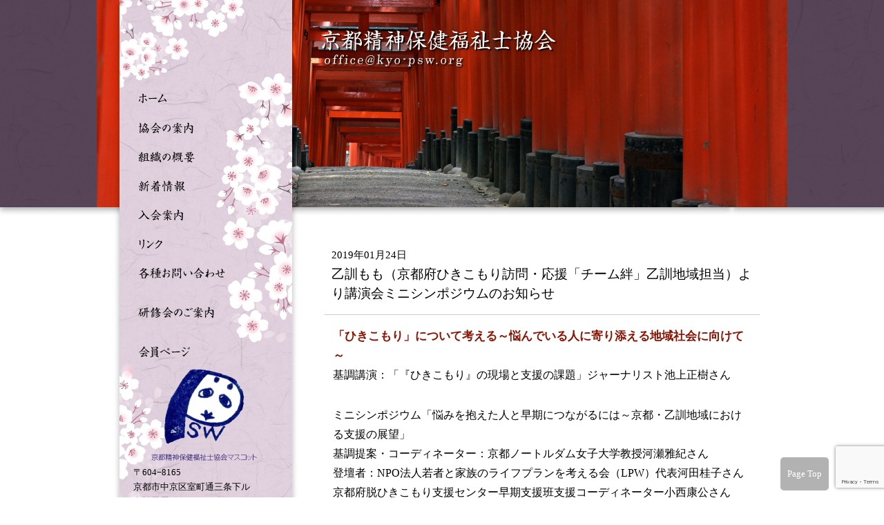

--- FILE ---
content_type: text/html; charset=UTF-8
request_url: https://www.kyo-psw.org/archives/1130
body_size: 23732
content:
<!DOCTYPE html>
<!--[if IE 6]>
<html id="ie6" lang="ja">
<![endif]-->
<!--[if IE 7]>
<html id="ie7" lang="ja">
<![endif]-->
<!--[if IE 8]>
<html id="ie8" lang="ja">
<![endif]-->
<!--[if !(IE 6) | !(IE 7) | !(IE 8)  ]><!-->
<html lang="ja">
<!--<![endif]-->
<head>
<meta charset="utf-8">
<meta name="viewport" content="width=device-width">

<link href="https://www.kyo-psw.org/wordpress/wp-content/themes/kyopsw/css/html5reset.css" rel="stylesheet" type="text/css" media="all">
<link href="https://www.kyo-psw.org/wordpress/wp-content/themes/kyopsw/style.css" rel="stylesheet" type="text/css" media="all">
<meta name="keyword" content="京都,精神保健福祉士,精神保健福祉士協会">

	  
		<!-- All in One SEO 4.9.3 - aioseo.com -->
		<title>乙訓もも（京都府ひきこもり訪問・応援「チーム絆」乙訓地域担当）より講演会ミニシンポジウムのお知らせ | 京都精神保健福祉士協会</title>
	<meta name="description" content="「ひきこもり」について考える～悩んでいる人に寄り添える地域社会に向けて～ 基調講演：「『ひきこもり』の現場と支" />
	<meta name="robots" content="max-image-preview:large" />
	<meta name="author" content="Kyo-psw"/>
	<link rel="canonical" href="https://www.kyo-psw.org/archives/1130" />
	<meta name="generator" content="All in One SEO (AIOSEO) 4.9.3" />
		<meta property="og:locale" content="ja_JP" />
		<meta property="og:site_name" content="京都精神保健福祉士協会 | 精神保健福祉士は、精神科ソーシャルワークの専門職として精神保健福祉士法によって定められた国家資格です。" />
		<meta property="og:type" content="article" />
		<meta property="og:title" content="乙訓もも（京都府ひきこもり訪問・応援「チーム絆」乙訓地域担当）より講演会ミニシンポジウムのお知らせ | 京都精神保健福祉士協会" />
		<meta property="og:description" content="「ひきこもり」について考える～悩んでいる人に寄り添える地域社会に向けて～ 基調講演：「『ひきこもり』の現場と支" />
		<meta property="og:url" content="https://www.kyo-psw.org/archives/1130" />
		<meta property="og:image" content="https://www.kyo-psw.org/wordpress/wp-content/uploads/2016/06/icon_pdf.png" />
		<meta property="og:image:secure_url" content="https://www.kyo-psw.org/wordpress/wp-content/uploads/2016/06/icon_pdf.png" />
		<meta property="og:image:width" content="41" />
		<meta property="og:image:height" content="42" />
		<meta property="article:published_time" content="2019-01-24T09:47:53+00:00" />
		<meta property="article:modified_time" content="2019-01-24T09:47:53+00:00" />
		<meta name="twitter:card" content="summary" />
		<meta name="twitter:title" content="乙訓もも（京都府ひきこもり訪問・応援「チーム絆」乙訓地域担当）より講演会ミニシンポジウムのお知らせ | 京都精神保健福祉士協会" />
		<meta name="twitter:description" content="「ひきこもり」について考える～悩んでいる人に寄り添える地域社会に向けて～ 基調講演：「『ひきこもり』の現場と支" />
		<meta name="twitter:image" content="https://www.kyo-psw.org/wordpress/wp-content/uploads/2016/06/icon_pdf.png" />
		<!-- All in One SEO -->

<link rel='dns-prefetch' href='//www.googletagmanager.com' />
<link rel='stylesheet' id='wp-block-library-css' href='https://www.kyo-psw.org/wordpress/wp-includes/css/dist/block-library/style.min.css?ver=6.4.7' type='text/css' media='all' />
<link rel='stylesheet' id='aioseo/css/src/vue/standalone/blocks/table-of-contents/global.scss-css' href='https://www.kyo-psw.org/wordpress/wp-content/plugins/all-in-one-seo-pack/dist/Lite/assets/css/table-of-contents/global.e90f6d47.css?ver=4.9.3' type='text/css' media='all' />
<style id='classic-theme-styles-inline-css' type='text/css'>
/*! This file is auto-generated */
.wp-block-button__link{color:#fff;background-color:#32373c;border-radius:9999px;box-shadow:none;text-decoration:none;padding:calc(.667em + 2px) calc(1.333em + 2px);font-size:1.125em}.wp-block-file__button{background:#32373c;color:#fff;text-decoration:none}
</style>
<style id='global-styles-inline-css' type='text/css'>
body{--wp--preset--color--black: #000000;--wp--preset--color--cyan-bluish-gray: #abb8c3;--wp--preset--color--white: #ffffff;--wp--preset--color--pale-pink: #f78da7;--wp--preset--color--vivid-red: #cf2e2e;--wp--preset--color--luminous-vivid-orange: #ff6900;--wp--preset--color--luminous-vivid-amber: #fcb900;--wp--preset--color--light-green-cyan: #7bdcb5;--wp--preset--color--vivid-green-cyan: #00d084;--wp--preset--color--pale-cyan-blue: #8ed1fc;--wp--preset--color--vivid-cyan-blue: #0693e3;--wp--preset--color--vivid-purple: #9b51e0;--wp--preset--gradient--vivid-cyan-blue-to-vivid-purple: linear-gradient(135deg,rgba(6,147,227,1) 0%,rgb(155,81,224) 100%);--wp--preset--gradient--light-green-cyan-to-vivid-green-cyan: linear-gradient(135deg,rgb(122,220,180) 0%,rgb(0,208,130) 100%);--wp--preset--gradient--luminous-vivid-amber-to-luminous-vivid-orange: linear-gradient(135deg,rgba(252,185,0,1) 0%,rgba(255,105,0,1) 100%);--wp--preset--gradient--luminous-vivid-orange-to-vivid-red: linear-gradient(135deg,rgba(255,105,0,1) 0%,rgb(207,46,46) 100%);--wp--preset--gradient--very-light-gray-to-cyan-bluish-gray: linear-gradient(135deg,rgb(238,238,238) 0%,rgb(169,184,195) 100%);--wp--preset--gradient--cool-to-warm-spectrum: linear-gradient(135deg,rgb(74,234,220) 0%,rgb(151,120,209) 20%,rgb(207,42,186) 40%,rgb(238,44,130) 60%,rgb(251,105,98) 80%,rgb(254,248,76) 100%);--wp--preset--gradient--blush-light-purple: linear-gradient(135deg,rgb(255,206,236) 0%,rgb(152,150,240) 100%);--wp--preset--gradient--blush-bordeaux: linear-gradient(135deg,rgb(254,205,165) 0%,rgb(254,45,45) 50%,rgb(107,0,62) 100%);--wp--preset--gradient--luminous-dusk: linear-gradient(135deg,rgb(255,203,112) 0%,rgb(199,81,192) 50%,rgb(65,88,208) 100%);--wp--preset--gradient--pale-ocean: linear-gradient(135deg,rgb(255,245,203) 0%,rgb(182,227,212) 50%,rgb(51,167,181) 100%);--wp--preset--gradient--electric-grass: linear-gradient(135deg,rgb(202,248,128) 0%,rgb(113,206,126) 100%);--wp--preset--gradient--midnight: linear-gradient(135deg,rgb(2,3,129) 0%,rgb(40,116,252) 100%);--wp--preset--font-size--small: 13px;--wp--preset--font-size--medium: 20px;--wp--preset--font-size--large: 36px;--wp--preset--font-size--x-large: 42px;--wp--preset--spacing--20: 0.44rem;--wp--preset--spacing--30: 0.67rem;--wp--preset--spacing--40: 1rem;--wp--preset--spacing--50: 1.5rem;--wp--preset--spacing--60: 2.25rem;--wp--preset--spacing--70: 3.38rem;--wp--preset--spacing--80: 5.06rem;--wp--preset--shadow--natural: 6px 6px 9px rgba(0, 0, 0, 0.2);--wp--preset--shadow--deep: 12px 12px 50px rgba(0, 0, 0, 0.4);--wp--preset--shadow--sharp: 6px 6px 0px rgba(0, 0, 0, 0.2);--wp--preset--shadow--outlined: 6px 6px 0px -3px rgba(255, 255, 255, 1), 6px 6px rgba(0, 0, 0, 1);--wp--preset--shadow--crisp: 6px 6px 0px rgba(0, 0, 0, 1);}:where(.is-layout-flex){gap: 0.5em;}:where(.is-layout-grid){gap: 0.5em;}body .is-layout-flow > .alignleft{float: left;margin-inline-start: 0;margin-inline-end: 2em;}body .is-layout-flow > .alignright{float: right;margin-inline-start: 2em;margin-inline-end: 0;}body .is-layout-flow > .aligncenter{margin-left: auto !important;margin-right: auto !important;}body .is-layout-constrained > .alignleft{float: left;margin-inline-start: 0;margin-inline-end: 2em;}body .is-layout-constrained > .alignright{float: right;margin-inline-start: 2em;margin-inline-end: 0;}body .is-layout-constrained > .aligncenter{margin-left: auto !important;margin-right: auto !important;}body .is-layout-constrained > :where(:not(.alignleft):not(.alignright):not(.alignfull)){max-width: var(--wp--style--global--content-size);margin-left: auto !important;margin-right: auto !important;}body .is-layout-constrained > .alignwide{max-width: var(--wp--style--global--wide-size);}body .is-layout-flex{display: flex;}body .is-layout-flex{flex-wrap: wrap;align-items: center;}body .is-layout-flex > *{margin: 0;}body .is-layout-grid{display: grid;}body .is-layout-grid > *{margin: 0;}:where(.wp-block-columns.is-layout-flex){gap: 2em;}:where(.wp-block-columns.is-layout-grid){gap: 2em;}:where(.wp-block-post-template.is-layout-flex){gap: 1.25em;}:where(.wp-block-post-template.is-layout-grid){gap: 1.25em;}.has-black-color{color: var(--wp--preset--color--black) !important;}.has-cyan-bluish-gray-color{color: var(--wp--preset--color--cyan-bluish-gray) !important;}.has-white-color{color: var(--wp--preset--color--white) !important;}.has-pale-pink-color{color: var(--wp--preset--color--pale-pink) !important;}.has-vivid-red-color{color: var(--wp--preset--color--vivid-red) !important;}.has-luminous-vivid-orange-color{color: var(--wp--preset--color--luminous-vivid-orange) !important;}.has-luminous-vivid-amber-color{color: var(--wp--preset--color--luminous-vivid-amber) !important;}.has-light-green-cyan-color{color: var(--wp--preset--color--light-green-cyan) !important;}.has-vivid-green-cyan-color{color: var(--wp--preset--color--vivid-green-cyan) !important;}.has-pale-cyan-blue-color{color: var(--wp--preset--color--pale-cyan-blue) !important;}.has-vivid-cyan-blue-color{color: var(--wp--preset--color--vivid-cyan-blue) !important;}.has-vivid-purple-color{color: var(--wp--preset--color--vivid-purple) !important;}.has-black-background-color{background-color: var(--wp--preset--color--black) !important;}.has-cyan-bluish-gray-background-color{background-color: var(--wp--preset--color--cyan-bluish-gray) !important;}.has-white-background-color{background-color: var(--wp--preset--color--white) !important;}.has-pale-pink-background-color{background-color: var(--wp--preset--color--pale-pink) !important;}.has-vivid-red-background-color{background-color: var(--wp--preset--color--vivid-red) !important;}.has-luminous-vivid-orange-background-color{background-color: var(--wp--preset--color--luminous-vivid-orange) !important;}.has-luminous-vivid-amber-background-color{background-color: var(--wp--preset--color--luminous-vivid-amber) !important;}.has-light-green-cyan-background-color{background-color: var(--wp--preset--color--light-green-cyan) !important;}.has-vivid-green-cyan-background-color{background-color: var(--wp--preset--color--vivid-green-cyan) !important;}.has-pale-cyan-blue-background-color{background-color: var(--wp--preset--color--pale-cyan-blue) !important;}.has-vivid-cyan-blue-background-color{background-color: var(--wp--preset--color--vivid-cyan-blue) !important;}.has-vivid-purple-background-color{background-color: var(--wp--preset--color--vivid-purple) !important;}.has-black-border-color{border-color: var(--wp--preset--color--black) !important;}.has-cyan-bluish-gray-border-color{border-color: var(--wp--preset--color--cyan-bluish-gray) !important;}.has-white-border-color{border-color: var(--wp--preset--color--white) !important;}.has-pale-pink-border-color{border-color: var(--wp--preset--color--pale-pink) !important;}.has-vivid-red-border-color{border-color: var(--wp--preset--color--vivid-red) !important;}.has-luminous-vivid-orange-border-color{border-color: var(--wp--preset--color--luminous-vivid-orange) !important;}.has-luminous-vivid-amber-border-color{border-color: var(--wp--preset--color--luminous-vivid-amber) !important;}.has-light-green-cyan-border-color{border-color: var(--wp--preset--color--light-green-cyan) !important;}.has-vivid-green-cyan-border-color{border-color: var(--wp--preset--color--vivid-green-cyan) !important;}.has-pale-cyan-blue-border-color{border-color: var(--wp--preset--color--pale-cyan-blue) !important;}.has-vivid-cyan-blue-border-color{border-color: var(--wp--preset--color--vivid-cyan-blue) !important;}.has-vivid-purple-border-color{border-color: var(--wp--preset--color--vivid-purple) !important;}.has-vivid-cyan-blue-to-vivid-purple-gradient-background{background: var(--wp--preset--gradient--vivid-cyan-blue-to-vivid-purple) !important;}.has-light-green-cyan-to-vivid-green-cyan-gradient-background{background: var(--wp--preset--gradient--light-green-cyan-to-vivid-green-cyan) !important;}.has-luminous-vivid-amber-to-luminous-vivid-orange-gradient-background{background: var(--wp--preset--gradient--luminous-vivid-amber-to-luminous-vivid-orange) !important;}.has-luminous-vivid-orange-to-vivid-red-gradient-background{background: var(--wp--preset--gradient--luminous-vivid-orange-to-vivid-red) !important;}.has-very-light-gray-to-cyan-bluish-gray-gradient-background{background: var(--wp--preset--gradient--very-light-gray-to-cyan-bluish-gray) !important;}.has-cool-to-warm-spectrum-gradient-background{background: var(--wp--preset--gradient--cool-to-warm-spectrum) !important;}.has-blush-light-purple-gradient-background{background: var(--wp--preset--gradient--blush-light-purple) !important;}.has-blush-bordeaux-gradient-background{background: var(--wp--preset--gradient--blush-bordeaux) !important;}.has-luminous-dusk-gradient-background{background: var(--wp--preset--gradient--luminous-dusk) !important;}.has-pale-ocean-gradient-background{background: var(--wp--preset--gradient--pale-ocean) !important;}.has-electric-grass-gradient-background{background: var(--wp--preset--gradient--electric-grass) !important;}.has-midnight-gradient-background{background: var(--wp--preset--gradient--midnight) !important;}.has-small-font-size{font-size: var(--wp--preset--font-size--small) !important;}.has-medium-font-size{font-size: var(--wp--preset--font-size--medium) !important;}.has-large-font-size{font-size: var(--wp--preset--font-size--large) !important;}.has-x-large-font-size{font-size: var(--wp--preset--font-size--x-large) !important;}
.wp-block-navigation a:where(:not(.wp-element-button)){color: inherit;}
:where(.wp-block-post-template.is-layout-flex){gap: 1.25em;}:where(.wp-block-post-template.is-layout-grid){gap: 1.25em;}
:where(.wp-block-columns.is-layout-flex){gap: 2em;}:where(.wp-block-columns.is-layout-grid){gap: 2em;}
.wp-block-pullquote{font-size: 1.5em;line-height: 1.6;}
</style>
<link rel='stylesheet' id='contact-form-7-css' href='https://www.kyo-psw.org/wordpress/wp-content/plugins/contact-form-7/includes/css/styles.css?ver=5.9.8' type='text/css' media='all' />
<link rel='stylesheet' id='wp-lightbox-2.min.css-css' href='https://www.kyo-psw.org/wordpress/wp-content/plugins/wp-lightbox-2/styles/lightbox.min.css?ver=1.3.4' type='text/css' media='all' />
<link rel='stylesheet' id='wp-members-css' href='https://www.kyo-psw.org/wordpress/wp-content/plugins/wp-members/assets/css/forms/generic-no-float.min.css?ver=3.5.5.1' type='text/css' media='all' />

<!-- Site Kit によって追加された Google タグ（gtag.js）スニペット -->
<!-- Google アナリティクス スニペット (Site Kit が追加) -->
<script type="text/javascript" src="https://www.googletagmanager.com/gtag/js?id=G-NJV38Y5VY8" id="google_gtagjs-js" async></script>
<script type="text/javascript" id="google_gtagjs-js-after">
/* <![CDATA[ */
window.dataLayer = window.dataLayer || [];function gtag(){dataLayer.push(arguments);}
gtag("set","linker",{"domains":["www.kyo-psw.org"]});
gtag("js", new Date());
gtag("set", "developer_id.dZTNiMT", true);
gtag("config", "G-NJV38Y5VY8");
/* ]]> */
</script>
<meta name="generator" content="Site Kit by Google 1.170.0" /><link href="https://www.kyo-psw.org/wordpress/wp-content/themes/kyopsw/css/style_smp.css" rel="stylesheet" type="text/css" media="screen and (max-width: 599px)">
<link href="https://www.kyo-psw.org/wordpress/wp-content/themes/kyopsw/css/lightbox.css" rel="stylesheet" type="text/css" media="all">
<script src="http://code.jquery.com/jquery-1.10.2.min.js"></script>
<script src="https://www.kyo-psw.org/wordpress/wp-content/themes/kyopsw/script/pagetop.js"></script>
<!--[if lt IE 9]>
<script src="https://www.kyo-psw.org/wordpress/wp-content/themes/kyopsw/script/html5shiv.js" type="text/javascript"></script>
<![endif]-->
</head>

<body class="ippan">
<div id="wrap">
<header>
<h1><a href="https://www.kyo-psw.org/">京都精神保健福祉士協会</a></h1>
<h2>精神保健福祉士は、精神科ソーシャルワークの専門職として精神保健福祉士法によって定められた国家資格です。</h2>
<img src="https://www.kyo-psw.org/wordpress/wp-content/themes/kyopsw/images/body_bgimg1.png" alt="keyimage" name="keyimage" id="keyimage">
</header>

<div id="side">
<ul>
<li><a href="https://www.kyo-psw.org/" id="home">ホーム</a></li>
<li><a href="https://www.kyo-psw.org/?page_id=141" id="annai">協会の案内</a></li>
<li><a href="https://www.kyo-psw.org/?page_id=143" id="gaiyou">組織の概要</a></li>
<li><a href="https://www.kyo-psw.org/?page_id=145" id="news">新着情報</a></li>
<li><a href="https://www.kyo-psw.org/?page_id=147" id="nyukai">入会案内</a></li>
<li><a href="https://www.kyo-psw.org/?page_id=149" id="link">リンク</a></li>
<li><a href="https://www.kyo-psw.org/?page_id=151" id="contact">各種お問い合わせ</a></li>
<li><a href="https://www.kyo-psw.org/?page_id=153" id="kensyu">研修会のご案内</a></li>
<li><a href="https://www.kyo-psw.org/?page_id=133" id="kaiin">会員ページ</a></li>
</ul>
<img src="https://www.kyo-psw.org/wordpress/wp-content/themes/kyopsw/images/side_image1.png" alt="京都精神保健福祉士協会事務局" class="smp">
<p class="smp">〒604−8165<br>
京都市中京区室町通三条下ル<br>
烏帽子屋町493<br>
医療法人博友会<br>
相談支援事業所むろまち<br>
TEL / FAX : 075-748-1507<br>
<img src="https://www.kyo-psw.org/wordpress/wp-content/themes/kyopsw/images/mail.png" alt="メールアドレス" class="smp" style="margin:2px 0px 0px"></p>
</div><!--end #side-->

<div id="contents">
<h3 class="newstitle"><span style="font-size:80%">2019年01月24日</span><br>
乙訓もも（京都府ひきこもり訪問・応援「チーム絆」乙訓地域担当）より講演会ミニシンポジウムのお知らせ</h3>
<hr>
<h4>「ひきこもり」について考える～悩んでいる人に寄り添える地域社会に向けて～</h4>
<p>基調講演：「『ひきこもり』の現場と支援の課題」ジャーナリスト池上正樹さん</p>
<p>ミニシンポジウム「悩みを抱えた人と早期につながるには～京都・乙訓地域における支援の展望」<br />
基調提案・コーディネーター：京都ノートルダム女子大学教授河瀬雅紀さん<br />
登壇者：NPO法人若者と家族のライフプランを考える会（LPW）代表河田桂子さん<br />
京都府脱ひきこもり支援センター早期支援班支援コーディネーター小西康公さん</p>
<p>日時：２月１０日（日）１３時３０分～１６時３０分<br />
会場：バンビオ１番館２階市民ギャラリー（JR京都線長岡京駅西口と連絡）<br />
定員：１００名<br />
参加費：無料<br />
申込：別紙チラシ裏のFAX用紙あるいはEメールにて<br />
協賛：乙訓圏域障がい者自立支援協議会精神障がい者地域生活支援プロジェクト</p>
<p><a href="https://www.kyo-psw.org/wordpress/wp-content/uploads/2016/06/icon_pdf.png" rel="lightbox[1130]"><img decoding="async" class="alignnone size-full wp-image-132" src="https://www.kyo-psw.org/wordpress/wp-content/uploads/2016/06/icon_pdf.png" alt="PDF" width="41" height="42" /></a><a href="http://horse-orange-183c3b86bf55072e.znlc.jp/pswkaiin/media/1/20190210otokunihikikomori.pdf">チラシ</a></p>
<p><input type="button" value="前のページに戻る" onClick="history.back()" class="wpcf7-submit" /></p>
</div><!--end #contents-->

<footer>
<ul>
<li><a href="https://www.kyo-psw.org/">ホーム</a></li>
<li><a href="https://www.kyo-psw.org/?page_id=141">協会の案内</a></li>
<li><a href="https://www.kyo-psw.org/?page_id=143">組織の概要</a></li>
<li><a href="https://www.kyo-psw.org/?page_id=145">新着情報</a></li>
<li><a href="https://www.kyo-psw.org/?page_id=147">入会案内</a></li>
<li><a href="https://www.kyo-psw.org/?page_id=149">リンク</a></li>
<li><a href="https://www.kyo-psw.org/?page_id=151">各種お問い合わせ</a></li>
<li><a href="https://www.kyo-psw.org/?page_id=153">研修会のご案内</a></li>
<li><a href="https://www.kyo-psw.org/?page_id=133">会員ページ</a></li>
</ul>
<hr class="smp">
<p id="page-top"><a href="#wrap">Page Top</a></p>
<p>&copy; <script type="text/javascript">document.write(new Date().getFullYear());</script> 京都精神保健福祉士協会</p>
</footer>

</div><!--end #wrap-->
<script type="text/javascript" src="https://www.kyo-psw.org/wordpress/wp-includes/js/dist/vendor/wp-polyfill-inert.min.js?ver=3.1.2" id="wp-polyfill-inert-js"></script>
<script type="text/javascript" src="https://www.kyo-psw.org/wordpress/wp-includes/js/dist/vendor/regenerator-runtime.min.js?ver=0.14.0" id="regenerator-runtime-js"></script>
<script type="text/javascript" src="https://www.kyo-psw.org/wordpress/wp-includes/js/dist/vendor/wp-polyfill.min.js?ver=3.15.0" id="wp-polyfill-js"></script>
<script type="text/javascript" src="https://www.kyo-psw.org/wordpress/wp-includes/js/dist/hooks.min.js?ver=c6aec9a8d4e5a5d543a1" id="wp-hooks-js"></script>
<script type="text/javascript" src="https://www.kyo-psw.org/wordpress/wp-includes/js/dist/i18n.min.js?ver=7701b0c3857f914212ef" id="wp-i18n-js"></script>
<script type="text/javascript" id="wp-i18n-js-after">
/* <![CDATA[ */
wp.i18n.setLocaleData( { 'text direction\u0004ltr': [ 'ltr' ] } );
/* ]]> */
</script>
<script type="text/javascript" src="https://www.kyo-psw.org/wordpress/wp-content/plugins/contact-form-7/includes/swv/js/index.js?ver=5.9.8" id="swv-js"></script>
<script type="text/javascript" id="contact-form-7-js-extra">
/* <![CDATA[ */
var wpcf7 = {"api":{"root":"https:\/\/www.kyo-psw.org\/wp-json\/","namespace":"contact-form-7\/v1"}};
/* ]]> */
</script>
<script type="text/javascript" id="contact-form-7-js-translations">
/* <![CDATA[ */
( function( domain, translations ) {
	var localeData = translations.locale_data[ domain ] || translations.locale_data.messages;
	localeData[""].domain = domain;
	wp.i18n.setLocaleData( localeData, domain );
} )( "contact-form-7", {"translation-revision-date":"2024-07-17 08:16:16+0000","generator":"GlotPress\/4.0.1","domain":"messages","locale_data":{"messages":{"":{"domain":"messages","plural-forms":"nplurals=1; plural=0;","lang":"ja_JP"},"This contact form is placed in the wrong place.":["\u3053\u306e\u30b3\u30f3\u30bf\u30af\u30c8\u30d5\u30a9\u30fc\u30e0\u306f\u9593\u9055\u3063\u305f\u4f4d\u7f6e\u306b\u7f6e\u304b\u308c\u3066\u3044\u307e\u3059\u3002"],"Error:":["\u30a8\u30e9\u30fc:"]}},"comment":{"reference":"includes\/js\/index.js"}} );
/* ]]> */
</script>
<script type="text/javascript" src="https://www.kyo-psw.org/wordpress/wp-content/plugins/contact-form-7/includes/js/index.js?ver=5.9.8" id="contact-form-7-js"></script>
<script type="text/javascript" src="https://www.google.com/recaptcha/api.js?render=6LdQ6YgUAAAAAIeqaoI4VhdV_mIE-GgYgj8wsdpG&amp;ver=3.0" id="google-recaptcha-js"></script>
<script type="text/javascript" id="wpcf7-recaptcha-js-extra">
/* <![CDATA[ */
var wpcf7_recaptcha = {"sitekey":"6LdQ6YgUAAAAAIeqaoI4VhdV_mIE-GgYgj8wsdpG","actions":{"homepage":"homepage","contactform":"contactform"}};
/* ]]> */
</script>
<script type="text/javascript" src="https://www.kyo-psw.org/wordpress/wp-content/plugins/contact-form-7/modules/recaptcha/index.js?ver=5.9.8" id="wpcf7-recaptcha-js"></script>
<script src="https://www.kyo-psw.org/wordpress/wp-content/themes/kyopsw/script/lightbox.min.js"></script>
</body>
</html>

--- FILE ---
content_type: text/html; charset=utf-8
request_url: https://www.google.com/recaptcha/api2/anchor?ar=1&k=6LdQ6YgUAAAAAIeqaoI4VhdV_mIE-GgYgj8wsdpG&co=aHR0cHM6Ly93d3cua3lvLXBzdy5vcmc6NDQz&hl=en&v=PoyoqOPhxBO7pBk68S4YbpHZ&size=invisible&anchor-ms=20000&execute-ms=30000&cb=b6ot3ihkpoy9
body_size: 48563
content:
<!DOCTYPE HTML><html dir="ltr" lang="en"><head><meta http-equiv="Content-Type" content="text/html; charset=UTF-8">
<meta http-equiv="X-UA-Compatible" content="IE=edge">
<title>reCAPTCHA</title>
<style type="text/css">
/* cyrillic-ext */
@font-face {
  font-family: 'Roboto';
  font-style: normal;
  font-weight: 400;
  font-stretch: 100%;
  src: url(//fonts.gstatic.com/s/roboto/v48/KFO7CnqEu92Fr1ME7kSn66aGLdTylUAMa3GUBHMdazTgWw.woff2) format('woff2');
  unicode-range: U+0460-052F, U+1C80-1C8A, U+20B4, U+2DE0-2DFF, U+A640-A69F, U+FE2E-FE2F;
}
/* cyrillic */
@font-face {
  font-family: 'Roboto';
  font-style: normal;
  font-weight: 400;
  font-stretch: 100%;
  src: url(//fonts.gstatic.com/s/roboto/v48/KFO7CnqEu92Fr1ME7kSn66aGLdTylUAMa3iUBHMdazTgWw.woff2) format('woff2');
  unicode-range: U+0301, U+0400-045F, U+0490-0491, U+04B0-04B1, U+2116;
}
/* greek-ext */
@font-face {
  font-family: 'Roboto';
  font-style: normal;
  font-weight: 400;
  font-stretch: 100%;
  src: url(//fonts.gstatic.com/s/roboto/v48/KFO7CnqEu92Fr1ME7kSn66aGLdTylUAMa3CUBHMdazTgWw.woff2) format('woff2');
  unicode-range: U+1F00-1FFF;
}
/* greek */
@font-face {
  font-family: 'Roboto';
  font-style: normal;
  font-weight: 400;
  font-stretch: 100%;
  src: url(//fonts.gstatic.com/s/roboto/v48/KFO7CnqEu92Fr1ME7kSn66aGLdTylUAMa3-UBHMdazTgWw.woff2) format('woff2');
  unicode-range: U+0370-0377, U+037A-037F, U+0384-038A, U+038C, U+038E-03A1, U+03A3-03FF;
}
/* math */
@font-face {
  font-family: 'Roboto';
  font-style: normal;
  font-weight: 400;
  font-stretch: 100%;
  src: url(//fonts.gstatic.com/s/roboto/v48/KFO7CnqEu92Fr1ME7kSn66aGLdTylUAMawCUBHMdazTgWw.woff2) format('woff2');
  unicode-range: U+0302-0303, U+0305, U+0307-0308, U+0310, U+0312, U+0315, U+031A, U+0326-0327, U+032C, U+032F-0330, U+0332-0333, U+0338, U+033A, U+0346, U+034D, U+0391-03A1, U+03A3-03A9, U+03B1-03C9, U+03D1, U+03D5-03D6, U+03F0-03F1, U+03F4-03F5, U+2016-2017, U+2034-2038, U+203C, U+2040, U+2043, U+2047, U+2050, U+2057, U+205F, U+2070-2071, U+2074-208E, U+2090-209C, U+20D0-20DC, U+20E1, U+20E5-20EF, U+2100-2112, U+2114-2115, U+2117-2121, U+2123-214F, U+2190, U+2192, U+2194-21AE, U+21B0-21E5, U+21F1-21F2, U+21F4-2211, U+2213-2214, U+2216-22FF, U+2308-230B, U+2310, U+2319, U+231C-2321, U+2336-237A, U+237C, U+2395, U+239B-23B7, U+23D0, U+23DC-23E1, U+2474-2475, U+25AF, U+25B3, U+25B7, U+25BD, U+25C1, U+25CA, U+25CC, U+25FB, U+266D-266F, U+27C0-27FF, U+2900-2AFF, U+2B0E-2B11, U+2B30-2B4C, U+2BFE, U+3030, U+FF5B, U+FF5D, U+1D400-1D7FF, U+1EE00-1EEFF;
}
/* symbols */
@font-face {
  font-family: 'Roboto';
  font-style: normal;
  font-weight: 400;
  font-stretch: 100%;
  src: url(//fonts.gstatic.com/s/roboto/v48/KFO7CnqEu92Fr1ME7kSn66aGLdTylUAMaxKUBHMdazTgWw.woff2) format('woff2');
  unicode-range: U+0001-000C, U+000E-001F, U+007F-009F, U+20DD-20E0, U+20E2-20E4, U+2150-218F, U+2190, U+2192, U+2194-2199, U+21AF, U+21E6-21F0, U+21F3, U+2218-2219, U+2299, U+22C4-22C6, U+2300-243F, U+2440-244A, U+2460-24FF, U+25A0-27BF, U+2800-28FF, U+2921-2922, U+2981, U+29BF, U+29EB, U+2B00-2BFF, U+4DC0-4DFF, U+FFF9-FFFB, U+10140-1018E, U+10190-1019C, U+101A0, U+101D0-101FD, U+102E0-102FB, U+10E60-10E7E, U+1D2C0-1D2D3, U+1D2E0-1D37F, U+1F000-1F0FF, U+1F100-1F1AD, U+1F1E6-1F1FF, U+1F30D-1F30F, U+1F315, U+1F31C, U+1F31E, U+1F320-1F32C, U+1F336, U+1F378, U+1F37D, U+1F382, U+1F393-1F39F, U+1F3A7-1F3A8, U+1F3AC-1F3AF, U+1F3C2, U+1F3C4-1F3C6, U+1F3CA-1F3CE, U+1F3D4-1F3E0, U+1F3ED, U+1F3F1-1F3F3, U+1F3F5-1F3F7, U+1F408, U+1F415, U+1F41F, U+1F426, U+1F43F, U+1F441-1F442, U+1F444, U+1F446-1F449, U+1F44C-1F44E, U+1F453, U+1F46A, U+1F47D, U+1F4A3, U+1F4B0, U+1F4B3, U+1F4B9, U+1F4BB, U+1F4BF, U+1F4C8-1F4CB, U+1F4D6, U+1F4DA, U+1F4DF, U+1F4E3-1F4E6, U+1F4EA-1F4ED, U+1F4F7, U+1F4F9-1F4FB, U+1F4FD-1F4FE, U+1F503, U+1F507-1F50B, U+1F50D, U+1F512-1F513, U+1F53E-1F54A, U+1F54F-1F5FA, U+1F610, U+1F650-1F67F, U+1F687, U+1F68D, U+1F691, U+1F694, U+1F698, U+1F6AD, U+1F6B2, U+1F6B9-1F6BA, U+1F6BC, U+1F6C6-1F6CF, U+1F6D3-1F6D7, U+1F6E0-1F6EA, U+1F6F0-1F6F3, U+1F6F7-1F6FC, U+1F700-1F7FF, U+1F800-1F80B, U+1F810-1F847, U+1F850-1F859, U+1F860-1F887, U+1F890-1F8AD, U+1F8B0-1F8BB, U+1F8C0-1F8C1, U+1F900-1F90B, U+1F93B, U+1F946, U+1F984, U+1F996, U+1F9E9, U+1FA00-1FA6F, U+1FA70-1FA7C, U+1FA80-1FA89, U+1FA8F-1FAC6, U+1FACE-1FADC, U+1FADF-1FAE9, U+1FAF0-1FAF8, U+1FB00-1FBFF;
}
/* vietnamese */
@font-face {
  font-family: 'Roboto';
  font-style: normal;
  font-weight: 400;
  font-stretch: 100%;
  src: url(//fonts.gstatic.com/s/roboto/v48/KFO7CnqEu92Fr1ME7kSn66aGLdTylUAMa3OUBHMdazTgWw.woff2) format('woff2');
  unicode-range: U+0102-0103, U+0110-0111, U+0128-0129, U+0168-0169, U+01A0-01A1, U+01AF-01B0, U+0300-0301, U+0303-0304, U+0308-0309, U+0323, U+0329, U+1EA0-1EF9, U+20AB;
}
/* latin-ext */
@font-face {
  font-family: 'Roboto';
  font-style: normal;
  font-weight: 400;
  font-stretch: 100%;
  src: url(//fonts.gstatic.com/s/roboto/v48/KFO7CnqEu92Fr1ME7kSn66aGLdTylUAMa3KUBHMdazTgWw.woff2) format('woff2');
  unicode-range: U+0100-02BA, U+02BD-02C5, U+02C7-02CC, U+02CE-02D7, U+02DD-02FF, U+0304, U+0308, U+0329, U+1D00-1DBF, U+1E00-1E9F, U+1EF2-1EFF, U+2020, U+20A0-20AB, U+20AD-20C0, U+2113, U+2C60-2C7F, U+A720-A7FF;
}
/* latin */
@font-face {
  font-family: 'Roboto';
  font-style: normal;
  font-weight: 400;
  font-stretch: 100%;
  src: url(//fonts.gstatic.com/s/roboto/v48/KFO7CnqEu92Fr1ME7kSn66aGLdTylUAMa3yUBHMdazQ.woff2) format('woff2');
  unicode-range: U+0000-00FF, U+0131, U+0152-0153, U+02BB-02BC, U+02C6, U+02DA, U+02DC, U+0304, U+0308, U+0329, U+2000-206F, U+20AC, U+2122, U+2191, U+2193, U+2212, U+2215, U+FEFF, U+FFFD;
}
/* cyrillic-ext */
@font-face {
  font-family: 'Roboto';
  font-style: normal;
  font-weight: 500;
  font-stretch: 100%;
  src: url(//fonts.gstatic.com/s/roboto/v48/KFO7CnqEu92Fr1ME7kSn66aGLdTylUAMa3GUBHMdazTgWw.woff2) format('woff2');
  unicode-range: U+0460-052F, U+1C80-1C8A, U+20B4, U+2DE0-2DFF, U+A640-A69F, U+FE2E-FE2F;
}
/* cyrillic */
@font-face {
  font-family: 'Roboto';
  font-style: normal;
  font-weight: 500;
  font-stretch: 100%;
  src: url(//fonts.gstatic.com/s/roboto/v48/KFO7CnqEu92Fr1ME7kSn66aGLdTylUAMa3iUBHMdazTgWw.woff2) format('woff2');
  unicode-range: U+0301, U+0400-045F, U+0490-0491, U+04B0-04B1, U+2116;
}
/* greek-ext */
@font-face {
  font-family: 'Roboto';
  font-style: normal;
  font-weight: 500;
  font-stretch: 100%;
  src: url(//fonts.gstatic.com/s/roboto/v48/KFO7CnqEu92Fr1ME7kSn66aGLdTylUAMa3CUBHMdazTgWw.woff2) format('woff2');
  unicode-range: U+1F00-1FFF;
}
/* greek */
@font-face {
  font-family: 'Roboto';
  font-style: normal;
  font-weight: 500;
  font-stretch: 100%;
  src: url(//fonts.gstatic.com/s/roboto/v48/KFO7CnqEu92Fr1ME7kSn66aGLdTylUAMa3-UBHMdazTgWw.woff2) format('woff2');
  unicode-range: U+0370-0377, U+037A-037F, U+0384-038A, U+038C, U+038E-03A1, U+03A3-03FF;
}
/* math */
@font-face {
  font-family: 'Roboto';
  font-style: normal;
  font-weight: 500;
  font-stretch: 100%;
  src: url(//fonts.gstatic.com/s/roboto/v48/KFO7CnqEu92Fr1ME7kSn66aGLdTylUAMawCUBHMdazTgWw.woff2) format('woff2');
  unicode-range: U+0302-0303, U+0305, U+0307-0308, U+0310, U+0312, U+0315, U+031A, U+0326-0327, U+032C, U+032F-0330, U+0332-0333, U+0338, U+033A, U+0346, U+034D, U+0391-03A1, U+03A3-03A9, U+03B1-03C9, U+03D1, U+03D5-03D6, U+03F0-03F1, U+03F4-03F5, U+2016-2017, U+2034-2038, U+203C, U+2040, U+2043, U+2047, U+2050, U+2057, U+205F, U+2070-2071, U+2074-208E, U+2090-209C, U+20D0-20DC, U+20E1, U+20E5-20EF, U+2100-2112, U+2114-2115, U+2117-2121, U+2123-214F, U+2190, U+2192, U+2194-21AE, U+21B0-21E5, U+21F1-21F2, U+21F4-2211, U+2213-2214, U+2216-22FF, U+2308-230B, U+2310, U+2319, U+231C-2321, U+2336-237A, U+237C, U+2395, U+239B-23B7, U+23D0, U+23DC-23E1, U+2474-2475, U+25AF, U+25B3, U+25B7, U+25BD, U+25C1, U+25CA, U+25CC, U+25FB, U+266D-266F, U+27C0-27FF, U+2900-2AFF, U+2B0E-2B11, U+2B30-2B4C, U+2BFE, U+3030, U+FF5B, U+FF5D, U+1D400-1D7FF, U+1EE00-1EEFF;
}
/* symbols */
@font-face {
  font-family: 'Roboto';
  font-style: normal;
  font-weight: 500;
  font-stretch: 100%;
  src: url(//fonts.gstatic.com/s/roboto/v48/KFO7CnqEu92Fr1ME7kSn66aGLdTylUAMaxKUBHMdazTgWw.woff2) format('woff2');
  unicode-range: U+0001-000C, U+000E-001F, U+007F-009F, U+20DD-20E0, U+20E2-20E4, U+2150-218F, U+2190, U+2192, U+2194-2199, U+21AF, U+21E6-21F0, U+21F3, U+2218-2219, U+2299, U+22C4-22C6, U+2300-243F, U+2440-244A, U+2460-24FF, U+25A0-27BF, U+2800-28FF, U+2921-2922, U+2981, U+29BF, U+29EB, U+2B00-2BFF, U+4DC0-4DFF, U+FFF9-FFFB, U+10140-1018E, U+10190-1019C, U+101A0, U+101D0-101FD, U+102E0-102FB, U+10E60-10E7E, U+1D2C0-1D2D3, U+1D2E0-1D37F, U+1F000-1F0FF, U+1F100-1F1AD, U+1F1E6-1F1FF, U+1F30D-1F30F, U+1F315, U+1F31C, U+1F31E, U+1F320-1F32C, U+1F336, U+1F378, U+1F37D, U+1F382, U+1F393-1F39F, U+1F3A7-1F3A8, U+1F3AC-1F3AF, U+1F3C2, U+1F3C4-1F3C6, U+1F3CA-1F3CE, U+1F3D4-1F3E0, U+1F3ED, U+1F3F1-1F3F3, U+1F3F5-1F3F7, U+1F408, U+1F415, U+1F41F, U+1F426, U+1F43F, U+1F441-1F442, U+1F444, U+1F446-1F449, U+1F44C-1F44E, U+1F453, U+1F46A, U+1F47D, U+1F4A3, U+1F4B0, U+1F4B3, U+1F4B9, U+1F4BB, U+1F4BF, U+1F4C8-1F4CB, U+1F4D6, U+1F4DA, U+1F4DF, U+1F4E3-1F4E6, U+1F4EA-1F4ED, U+1F4F7, U+1F4F9-1F4FB, U+1F4FD-1F4FE, U+1F503, U+1F507-1F50B, U+1F50D, U+1F512-1F513, U+1F53E-1F54A, U+1F54F-1F5FA, U+1F610, U+1F650-1F67F, U+1F687, U+1F68D, U+1F691, U+1F694, U+1F698, U+1F6AD, U+1F6B2, U+1F6B9-1F6BA, U+1F6BC, U+1F6C6-1F6CF, U+1F6D3-1F6D7, U+1F6E0-1F6EA, U+1F6F0-1F6F3, U+1F6F7-1F6FC, U+1F700-1F7FF, U+1F800-1F80B, U+1F810-1F847, U+1F850-1F859, U+1F860-1F887, U+1F890-1F8AD, U+1F8B0-1F8BB, U+1F8C0-1F8C1, U+1F900-1F90B, U+1F93B, U+1F946, U+1F984, U+1F996, U+1F9E9, U+1FA00-1FA6F, U+1FA70-1FA7C, U+1FA80-1FA89, U+1FA8F-1FAC6, U+1FACE-1FADC, U+1FADF-1FAE9, U+1FAF0-1FAF8, U+1FB00-1FBFF;
}
/* vietnamese */
@font-face {
  font-family: 'Roboto';
  font-style: normal;
  font-weight: 500;
  font-stretch: 100%;
  src: url(//fonts.gstatic.com/s/roboto/v48/KFO7CnqEu92Fr1ME7kSn66aGLdTylUAMa3OUBHMdazTgWw.woff2) format('woff2');
  unicode-range: U+0102-0103, U+0110-0111, U+0128-0129, U+0168-0169, U+01A0-01A1, U+01AF-01B0, U+0300-0301, U+0303-0304, U+0308-0309, U+0323, U+0329, U+1EA0-1EF9, U+20AB;
}
/* latin-ext */
@font-face {
  font-family: 'Roboto';
  font-style: normal;
  font-weight: 500;
  font-stretch: 100%;
  src: url(//fonts.gstatic.com/s/roboto/v48/KFO7CnqEu92Fr1ME7kSn66aGLdTylUAMa3KUBHMdazTgWw.woff2) format('woff2');
  unicode-range: U+0100-02BA, U+02BD-02C5, U+02C7-02CC, U+02CE-02D7, U+02DD-02FF, U+0304, U+0308, U+0329, U+1D00-1DBF, U+1E00-1E9F, U+1EF2-1EFF, U+2020, U+20A0-20AB, U+20AD-20C0, U+2113, U+2C60-2C7F, U+A720-A7FF;
}
/* latin */
@font-face {
  font-family: 'Roboto';
  font-style: normal;
  font-weight: 500;
  font-stretch: 100%;
  src: url(//fonts.gstatic.com/s/roboto/v48/KFO7CnqEu92Fr1ME7kSn66aGLdTylUAMa3yUBHMdazQ.woff2) format('woff2');
  unicode-range: U+0000-00FF, U+0131, U+0152-0153, U+02BB-02BC, U+02C6, U+02DA, U+02DC, U+0304, U+0308, U+0329, U+2000-206F, U+20AC, U+2122, U+2191, U+2193, U+2212, U+2215, U+FEFF, U+FFFD;
}
/* cyrillic-ext */
@font-face {
  font-family: 'Roboto';
  font-style: normal;
  font-weight: 900;
  font-stretch: 100%;
  src: url(//fonts.gstatic.com/s/roboto/v48/KFO7CnqEu92Fr1ME7kSn66aGLdTylUAMa3GUBHMdazTgWw.woff2) format('woff2');
  unicode-range: U+0460-052F, U+1C80-1C8A, U+20B4, U+2DE0-2DFF, U+A640-A69F, U+FE2E-FE2F;
}
/* cyrillic */
@font-face {
  font-family: 'Roboto';
  font-style: normal;
  font-weight: 900;
  font-stretch: 100%;
  src: url(//fonts.gstatic.com/s/roboto/v48/KFO7CnqEu92Fr1ME7kSn66aGLdTylUAMa3iUBHMdazTgWw.woff2) format('woff2');
  unicode-range: U+0301, U+0400-045F, U+0490-0491, U+04B0-04B1, U+2116;
}
/* greek-ext */
@font-face {
  font-family: 'Roboto';
  font-style: normal;
  font-weight: 900;
  font-stretch: 100%;
  src: url(//fonts.gstatic.com/s/roboto/v48/KFO7CnqEu92Fr1ME7kSn66aGLdTylUAMa3CUBHMdazTgWw.woff2) format('woff2');
  unicode-range: U+1F00-1FFF;
}
/* greek */
@font-face {
  font-family: 'Roboto';
  font-style: normal;
  font-weight: 900;
  font-stretch: 100%;
  src: url(//fonts.gstatic.com/s/roboto/v48/KFO7CnqEu92Fr1ME7kSn66aGLdTylUAMa3-UBHMdazTgWw.woff2) format('woff2');
  unicode-range: U+0370-0377, U+037A-037F, U+0384-038A, U+038C, U+038E-03A1, U+03A3-03FF;
}
/* math */
@font-face {
  font-family: 'Roboto';
  font-style: normal;
  font-weight: 900;
  font-stretch: 100%;
  src: url(//fonts.gstatic.com/s/roboto/v48/KFO7CnqEu92Fr1ME7kSn66aGLdTylUAMawCUBHMdazTgWw.woff2) format('woff2');
  unicode-range: U+0302-0303, U+0305, U+0307-0308, U+0310, U+0312, U+0315, U+031A, U+0326-0327, U+032C, U+032F-0330, U+0332-0333, U+0338, U+033A, U+0346, U+034D, U+0391-03A1, U+03A3-03A9, U+03B1-03C9, U+03D1, U+03D5-03D6, U+03F0-03F1, U+03F4-03F5, U+2016-2017, U+2034-2038, U+203C, U+2040, U+2043, U+2047, U+2050, U+2057, U+205F, U+2070-2071, U+2074-208E, U+2090-209C, U+20D0-20DC, U+20E1, U+20E5-20EF, U+2100-2112, U+2114-2115, U+2117-2121, U+2123-214F, U+2190, U+2192, U+2194-21AE, U+21B0-21E5, U+21F1-21F2, U+21F4-2211, U+2213-2214, U+2216-22FF, U+2308-230B, U+2310, U+2319, U+231C-2321, U+2336-237A, U+237C, U+2395, U+239B-23B7, U+23D0, U+23DC-23E1, U+2474-2475, U+25AF, U+25B3, U+25B7, U+25BD, U+25C1, U+25CA, U+25CC, U+25FB, U+266D-266F, U+27C0-27FF, U+2900-2AFF, U+2B0E-2B11, U+2B30-2B4C, U+2BFE, U+3030, U+FF5B, U+FF5D, U+1D400-1D7FF, U+1EE00-1EEFF;
}
/* symbols */
@font-face {
  font-family: 'Roboto';
  font-style: normal;
  font-weight: 900;
  font-stretch: 100%;
  src: url(//fonts.gstatic.com/s/roboto/v48/KFO7CnqEu92Fr1ME7kSn66aGLdTylUAMaxKUBHMdazTgWw.woff2) format('woff2');
  unicode-range: U+0001-000C, U+000E-001F, U+007F-009F, U+20DD-20E0, U+20E2-20E4, U+2150-218F, U+2190, U+2192, U+2194-2199, U+21AF, U+21E6-21F0, U+21F3, U+2218-2219, U+2299, U+22C4-22C6, U+2300-243F, U+2440-244A, U+2460-24FF, U+25A0-27BF, U+2800-28FF, U+2921-2922, U+2981, U+29BF, U+29EB, U+2B00-2BFF, U+4DC0-4DFF, U+FFF9-FFFB, U+10140-1018E, U+10190-1019C, U+101A0, U+101D0-101FD, U+102E0-102FB, U+10E60-10E7E, U+1D2C0-1D2D3, U+1D2E0-1D37F, U+1F000-1F0FF, U+1F100-1F1AD, U+1F1E6-1F1FF, U+1F30D-1F30F, U+1F315, U+1F31C, U+1F31E, U+1F320-1F32C, U+1F336, U+1F378, U+1F37D, U+1F382, U+1F393-1F39F, U+1F3A7-1F3A8, U+1F3AC-1F3AF, U+1F3C2, U+1F3C4-1F3C6, U+1F3CA-1F3CE, U+1F3D4-1F3E0, U+1F3ED, U+1F3F1-1F3F3, U+1F3F5-1F3F7, U+1F408, U+1F415, U+1F41F, U+1F426, U+1F43F, U+1F441-1F442, U+1F444, U+1F446-1F449, U+1F44C-1F44E, U+1F453, U+1F46A, U+1F47D, U+1F4A3, U+1F4B0, U+1F4B3, U+1F4B9, U+1F4BB, U+1F4BF, U+1F4C8-1F4CB, U+1F4D6, U+1F4DA, U+1F4DF, U+1F4E3-1F4E6, U+1F4EA-1F4ED, U+1F4F7, U+1F4F9-1F4FB, U+1F4FD-1F4FE, U+1F503, U+1F507-1F50B, U+1F50D, U+1F512-1F513, U+1F53E-1F54A, U+1F54F-1F5FA, U+1F610, U+1F650-1F67F, U+1F687, U+1F68D, U+1F691, U+1F694, U+1F698, U+1F6AD, U+1F6B2, U+1F6B9-1F6BA, U+1F6BC, U+1F6C6-1F6CF, U+1F6D3-1F6D7, U+1F6E0-1F6EA, U+1F6F0-1F6F3, U+1F6F7-1F6FC, U+1F700-1F7FF, U+1F800-1F80B, U+1F810-1F847, U+1F850-1F859, U+1F860-1F887, U+1F890-1F8AD, U+1F8B0-1F8BB, U+1F8C0-1F8C1, U+1F900-1F90B, U+1F93B, U+1F946, U+1F984, U+1F996, U+1F9E9, U+1FA00-1FA6F, U+1FA70-1FA7C, U+1FA80-1FA89, U+1FA8F-1FAC6, U+1FACE-1FADC, U+1FADF-1FAE9, U+1FAF0-1FAF8, U+1FB00-1FBFF;
}
/* vietnamese */
@font-face {
  font-family: 'Roboto';
  font-style: normal;
  font-weight: 900;
  font-stretch: 100%;
  src: url(//fonts.gstatic.com/s/roboto/v48/KFO7CnqEu92Fr1ME7kSn66aGLdTylUAMa3OUBHMdazTgWw.woff2) format('woff2');
  unicode-range: U+0102-0103, U+0110-0111, U+0128-0129, U+0168-0169, U+01A0-01A1, U+01AF-01B0, U+0300-0301, U+0303-0304, U+0308-0309, U+0323, U+0329, U+1EA0-1EF9, U+20AB;
}
/* latin-ext */
@font-face {
  font-family: 'Roboto';
  font-style: normal;
  font-weight: 900;
  font-stretch: 100%;
  src: url(//fonts.gstatic.com/s/roboto/v48/KFO7CnqEu92Fr1ME7kSn66aGLdTylUAMa3KUBHMdazTgWw.woff2) format('woff2');
  unicode-range: U+0100-02BA, U+02BD-02C5, U+02C7-02CC, U+02CE-02D7, U+02DD-02FF, U+0304, U+0308, U+0329, U+1D00-1DBF, U+1E00-1E9F, U+1EF2-1EFF, U+2020, U+20A0-20AB, U+20AD-20C0, U+2113, U+2C60-2C7F, U+A720-A7FF;
}
/* latin */
@font-face {
  font-family: 'Roboto';
  font-style: normal;
  font-weight: 900;
  font-stretch: 100%;
  src: url(//fonts.gstatic.com/s/roboto/v48/KFO7CnqEu92Fr1ME7kSn66aGLdTylUAMa3yUBHMdazQ.woff2) format('woff2');
  unicode-range: U+0000-00FF, U+0131, U+0152-0153, U+02BB-02BC, U+02C6, U+02DA, U+02DC, U+0304, U+0308, U+0329, U+2000-206F, U+20AC, U+2122, U+2191, U+2193, U+2212, U+2215, U+FEFF, U+FFFD;
}

</style>
<link rel="stylesheet" type="text/css" href="https://www.gstatic.com/recaptcha/releases/PoyoqOPhxBO7pBk68S4YbpHZ/styles__ltr.css">
<script nonce="vnqhs0MJwvrUN9U2SvnW_g" type="text/javascript">window['__recaptcha_api'] = 'https://www.google.com/recaptcha/api2/';</script>
<script type="text/javascript" src="https://www.gstatic.com/recaptcha/releases/PoyoqOPhxBO7pBk68S4YbpHZ/recaptcha__en.js" nonce="vnqhs0MJwvrUN9U2SvnW_g">
      
    </script></head>
<body><div id="rc-anchor-alert" class="rc-anchor-alert"></div>
<input type="hidden" id="recaptcha-token" value="[base64]">
<script type="text/javascript" nonce="vnqhs0MJwvrUN9U2SvnW_g">
      recaptcha.anchor.Main.init("[\x22ainput\x22,[\x22bgdata\x22,\x22\x22,\[base64]/[base64]/[base64]/[base64]/[base64]/[base64]/KGcoTywyNTMsTy5PKSxVRyhPLEMpKTpnKE8sMjUzLEMpLE8pKSxsKSksTykpfSxieT1mdW5jdGlvbihDLE8sdSxsKXtmb3IobD0odT1SKEMpLDApO08+MDtPLS0pbD1sPDw4fFooQyk7ZyhDLHUsbCl9LFVHPWZ1bmN0aW9uKEMsTyl7Qy5pLmxlbmd0aD4xMDQ/[base64]/[base64]/[base64]/[base64]/[base64]/[base64]/[base64]\\u003d\x22,\[base64]\x22,\[base64]/DgSBINMKBw7nCtRxLVX/[base64]/Di30Kw4pLHggrUBZ4wrFhw4TChQLDsxvCnUt3w5ocwpA3w5dVX8KoEEfDlkjDnsKYwo5HM2Nowq/[base64]/CusKXw6g3PMOYTHJCfhHDt8OLwrtTGWPCsMKNwppAaBVawo8+JH7DpwHCm2MBw4rDrEfCoMKcEMKgw409w4YMRjAJeTV3w5PDmg1Bw57CkhzCnxdPWzvCocOscU7CtMOTWMOzwqY3wpnCkWVjwoASw4piw6HCpsO8X3/Ch8KHw4vDhDvDvcO9w4vDgMKVTsKRw7fDmQApOsOyw5ZjFmw1wprDix7DuTcJMlDClBnChHJAPsO8JwEywp4Fw6tdwqHCkQfDmjHCr8OcaH10d8O/[base64]/Dh0TCsMO/ecOlw7Ivw6tMc2bCkG3DvRRHVRTCmm7DuMKNMhzDv15Qw6jCm8Ohw5TCnltXw6dSUH/ChRNTw7vDpcOyKMOqSTI1KGnCg3vCk8Ohwo/ClsOCwrvDgcO7w5ZXw6rCusORcj0FwrhTwqHCiVnDoMOZw6IsbMOQw6kbJcKSwr1Tw4YzDGfDpsKkWcOifMOcwrrDpMKLwp5zIFc+w4DDi0hiZFvCq8OnISE/w4jDt8KUwqIiFcOdBFVxK8K0OMOQwozCosKXJMKuwq/Dp8KCX8KQGcO3Wyl5w4o/SwUyUMOnMFxUXiDCtcKFwqosWjZDD8Kaw7DCtzctBzZjLcOrw7LCgsOuwozDtMKIG8OPw5fDtMKOYE7CsMOpw5LCrcK2wqJ7VcO9wrHCnUHDryfCqsOJwqrDulPDtH0xMXAiw5ksB8OUCMKtw693w4IWwpnDmsOqw5I8wrLDiUFYw6o5acKGGh/DlAxhw6BywoRMUjvCtyg+woI5VsOiwrNcLMORwqkkw75WUsKMZlYxDMKRNsKNVn8Gw4BRfGHDtsOxEMK/w47DszHDoGzDksOCw6rDhwFlbMO8wpDCrMOncsKXwrZXw53Cq8ORfsKSG8KMwrfDlMKuM0RAw7suC8O/RsOAw5HDmcOgHxZVF8KSVcO/wroDwp7Dp8KheMKIesOFHjDDssOowoJ2f8OYDQA/[base64]/DhyASwrjCux3DtMOvQ8OeTSVPI27CksKjwrV5wrBMw5pQw57DlsKGb8KKWsOfwrVgUyBac8OaSGgQwocCAWgtw5wKwqBIZx8AJy99wp3DkAzDr3jDgcODwpoDw6vCsjbDv8OJSlPDqkZ8wpzCrhd0SQvDqTRPw57DgFUUwpnCm8Oaw6/[base64]/Dmz8yD0wjUFMMw4lVw7PCqQbDp8KtelAEEAnDosKew5Ufw7JeQiTCp8Oswp3DnMKGw6jChS3CvcKJw6w6w6bDucKpw6A3VSrDnsK5Y8KbP8KoXMK4EsKUSMKNaFlmbQXCvm/Ct8OHd07CiMKMw53CnMOow5rCuTzCsyUpw6DCnEYMQSDDpFocw5DCpybDu0YYOirDjxw/IcKpw7kjLmXDvsOmCsKhw4HCh8O9wpfDrcO2woJOw59dwrvCnA0TM2IFCcKXwrhuw5t4wqk2w7HDrMOzMsK/D8OofXdqUFIewptZKMKdNcOlU8O/[base64]/CisK0UUU6BcOqDWo0w6vCrMOBYiMyw7lKwpnCi8K6T1UeLsOOw6YhJ8KKMCE2w7vDi8OFwpV2T8O8eMKpwqwuw6sEXMO6w4kbw5/Cn8OwOHTCtsKFw6o+wpd9w6fCosK5bn8fBsKXLcKTCXnDizvDkcKmwog3wo1pwrLCskh/dXXCq8KJwqfDuMK/w4XCvCQrR2sDw450w4TClmtKJXDCgXnDncOcw6TDth7ChcO1BUrDi8K/YzfDo8O7w68tecORw5bCvlbDvsOldsK3J8KKwqHDoxTCoMOXe8KOw4LDvCMMwpNdKsKHwrfCgEQJwqQUwp7Ch0rDoCoxw5DCq0bCggYmD8OzMR/CuShyBcKmTGwGPsOdSsKSRVTChwXDucKAXlJFw6ZpwrgYHsOiw67CpMKca0bCjcOVw7JYw7Iuw5wiZwnCp8Ofwo0bwp/Di37CpDDDpMOHYMKWZRg/VzJiwrfCoQo5wp7DgcOOw5jCtDJLLRTCn8OhH8OVwqFYWzlbc8KqHMO1LB9mTE7DtcOAQX4hw5FfwpMDRsKUw5LDhMK8DMOuw75RFMOYwozDvn/DtBY8PU4LdMOQwq5PwoErSQhNw5/Dg1rDjcO+FsOlBA7CnMK6w4Aiw6QRecOtKHzDkwDCucOtwoteasKge14gw7/[base64]/CjsK7w7LDoXY+BhzDghTDuFEFGSxvwoQ1WsK3SFRyw7/DthDDgnnCrsKVLMK+wrQSdcO/wqvDo37DoSdaw5bCmsK8dnsYwpLCrE53eMKkEFrDqsORBsOkwp0qwqIMwr05w47CsjzCmcOkw5gKw4rCk8KQwpJJXR3CmiTDs8O5w79jw4/CiV/Cg8OFwrbCsypbfMKUw5diw6ouwq1sZ2TCpkZxdGbCssOFwqjDuzp4wpVfw5IMwrTDo8OiK8K1YV/DusOnwq/Dl8O5AsOdcCXDqXVjfsKHcG9kw7vCiw/DvcOfw417Ki9bw4FQw4fCqsO4wpTDmMK0w5ALO8OGw6lmwqfDtsOWPMO+wrYNZH/ChB7CkMObwqTCpQELwrctecO7wrzDlsKHa8OHw5BVw7XCqXkDHS4FX29oNwLCusKLwqtfZDXDncOLOF3CqkxJw7LDn8KiworClsK5GVghIi1Qa1pHQX7Dm8O2PSEswo3DuyvDusO/FmcJw5sGwpFBwrXCoMKSw5NJSnJoK8OhfRMow5soR8KnBUTClMOHwoIXwprDl8OwNsOnw6jCuRbCtThgwqTDgcO7w5bDgFLDvMO9wr7Dp8OzFMK0acOqc8OcwrLCjcO/[base64]/DmgFGWUF4wo/Dg1YRXUx/[base64]/Dq1A/wrgDch9Gw6TCkMKUw4hcw5zDmkICwpLDvVllQMOLSMOcw4bCvHdewobDui4dLkDCpSMvw5kAwrjCsQw+w6ovb1LCs8K/wqfDpyjDlMOJw6kkFsK+RsKPRSsfwonDoRHCi8Kwdj9LQRQ2ZQfCpgYhWkkvw6chRB0UdMOUwrAqw5HDg8O5w7TDscO9JA8ewo7CucO/HUM9w5LDv20Wd8KrGXtmQyrDnMO+w47CosO5YMO2AUMPw5x0DwHCpMOHB2vCisOcNsKobUjCtMK2Cz0HO8ODTEPCj8OuOcK9wojCmhp7wrTCkmgOeMOUNMOmHGkTwqLDhgBaw7QIHg0+KHQiOMKXYGYVw7YewqjCk1AKRy3Drg/[base64]/Cm0YBXHXCnMO8w5FHMcO9wr3DnWzDjMO2wrbDo8OYY8O4w7bCiRwzwrpmV8Kww6bCmsO0HXlcw4LDm2DCkcO8NxLDtMOLwqfDi8OcwovDhR7DicK8w6/[base64]/[base64]/DojrDjE8Hd1NUNnUQwoLDoVzDv0zDmsO+M0zDjgnCsUXCqQvCkcKow6QRw6c9UEMKwovCpVEsw67Dr8Obwo7DuQI3woTDkU4gGHZnw7hmbcK1wrTCiEnDtUXDgMONw40cw4RIZMOpw7/[base64]/ChsK3UcK9w5DDtsK4L8OTPxzDtMKFwpJywp7CocK/wqjDkMOmYMOzP1hiwoMsOsKIaMOpMB4CwqdzAhvDnWIsGW15w7PClcKzwptVwpTDncKgUjzChH/Ch8KIP8Kuw6HCojPDlMOWCsOgRcKKQ3Ynw6Y5T8ONFcOzAsOsw5HCohfDs8OAw6wfC8OVFkfDl2lTwqMzRsK7DSNJRMOdwqQZfA/Cp07Du3LCtQPCoXBHwpAmw6nDrDPCgCwgwpVSw7bDqg7CpMOlfGfCrmvDj8OHwqTDtsK8K0XDt8O6w6U7wo/CuMKFwozCsmdBJx9fw6YIw511BgHDkjA1w4bCl8O5KjIiI8KXwqHCr35rwod8WsK1wrUTQm/Cjl7DrsO1Z8KRfGUOCsKpwqB1wofCn1hcCnpGBy5nwprDglU6w6gwwoRGYlfDscOMwqbCngYefMKVEMK8w7UHP2JgwoYXBsOccMKyaSkRHCzDrMKDwrbClsKRV8Onw7bDnDQVw6LDuMK2YsKywqlDwr/CngYWwpXCnMOHcMOdQcKNwqrChsOaR8OBwrBNw4PDkMKJdS9Fwp/Cs1pHw5xwMHRDwpjDqAXCsFzDhcO7dBjClMO+UUJPWyI3w6smFR9HWsKlAWIOCQ8ycj85MMOxOsOZN8KuCMK5wr8zScOoIMO2c17DrMO6BxHDhW/DjMOIbsK3UX5PE8KndC3CgcOEfcOLw711fMK8NErCqWAZZMKaw7TDkn3Dh8KEKgYHGT3CljJdw7EjfMKSw4bDsC9Qwrw+wqTDmS7CkVLCq2LDk8Kcw5JAP8O4Q8Oiw4wtwpTDgz3DgMKqw7fDjcOQM8KdBMOkPgk0wrLCvBrCgBfCk0N/w54Hw5fCkMOKwq0CEsKSV8O4w6fDucKbe8KswrnCmUTCqFvCpzDCi1NWw5JyJMOUw79/EnV1w6DCtUBbQ2PDiSLDs8KyZ2l3w43DsBzDmXYuw7ZVwo/Ci8O8wpFORMKUfsK0dcOdwrgNwqnCmB0WBsKVGsKgw6XCn8Krwo/DhsKJfsK1w67CkMOMw4rCm8Kuw6Uaw5VDTitrOsKrw5zDjsO0HUhpN1wew6cgGz7CqcO0PMOYw7/DmMOpw6LDj8K+HMOQCVTDtcKVOsOKSz/DosKVwoR9wpzDg8OWw6/DsRPCinLDisOMbAjDsnfCln96wpHCvMOFw74UwqvCnsKBNcKFwqLDkcKkwpNvUsKDwprDnErDolXCrD7DujzCo8O0T8Kjw5nDicKFwoLCncOHw6XDt0HCn8OmG8OgbiDCm8OaL8Khw4JZJB5eVMO4c8KnLwc9aB7DscOcwonDvsORwrk/wpwZfifChSXDsmXCqcOAwqjDvA4Mw5tACCBxw7DCsSrDjn09IGbDvUZQw53DuVjCtsKWwp3CtCzCt8Otw6c7wpYowrJewpDDk8OTw7bDoD1rTjJ0T0UzwpTDn8OYwpfCi8K9w4XDrEHCuREObQBqN8KSOmLDmi0Ew7TCkMKGNMOYwpVfA8KHwqLCssKSw5Z/w5/DusOIw7zDsMK8fcKXSR7CusK6w73CkwbDpxHDlMK7wqPDuiNwwqUxw7QZwpvDq8OjWyoARR/[base64]/CmcORw7rDrWzCl2fCu8KHw6fCgsOUw5ZMZMODwr/Co3/Cl2bCgETCtnNBwpBww63DjTTDgBwiGsKHYcKzwqdXw75wChnCtxZrwqxfAsOgGF1Iw4EBwqBKw4tLw6XDm8OSw6PDh8KVwoIAw6lyw67Dq8O4SSXCgMOWKMKtwpNwUcKefgYqw7J0w4XCjcKrCTFmwrIBworCm1Now6RQOA9FJsKVIDPCgMO5wqjDjD/CtxMrS3kdPMKbbMOnwrrDpz5HakDDq8OEE8Orbl9qEQ5Fw7DCkWgsEXc2wprDqcOMw7oPwqfDvUk/ThhLw53DkS0UwpHDs8ORwpYgw54galDCssONecOqw4kgAMKGwptScwHDucOZWcOFZcOoRTvCtkHCowbDhEvCtMKqBMKXMcOhC0DCvxzDuBXDgcOswr7CgsK+w7gxecOjwq1HEyfDhAbCm0PCpk3DrS0aUUTDg8Oiw4PDv8KOwr3Coz4oVC3Dk0ZXS8Ojw6HCq8KKw5/CuR/[base64]/DtsKbw5IVw6x3wo52woHCg8KeCx0pw4sBw58mwqzCsQjDhcOwesKGK1/CnWl0L8ODWmBdbMKjwpjDkBjCjTIgw45HwovDg8KJwr0yRsKzw5Nuw7t0dDggw5l5KiIYw6/DmATDlcObHMOSE8OgIlQyXAhkwo/[base64]/ChErDmR4RbMODW8O4w6xdRsKPw4RgbWbDpHdlwpHDiXTDsm1jFybDmsOhTcOMPcOzwoZBw7EiO8KHHVsHwobDpsOrwrDCjsKWGHsGA8OmdMKxw63DkcONI8KbPMKOwpoYO8OrMMKJYMOZMsOofcOiw5bCvDJ4wpxCcMKyL1IMIcOZwqfDjAbDqAhgw7XChH/CksKiw7nDtS7Cq8ORwqPDrcKyfsOkFDXDvcO1LcK1B0BTBzFsK1jCsX5fwqLCpinDrHPCrsOeCsOsLWsCMmbDqMKPw5QSAiXCisKnwoDDgsK4wpkqPMKuwpZLTMKhPMKGWMOxw4LDssKzLFbCiTNUTQgawpcEeMOjX2JxWcOfwo7Co8OSwrs5FsOyw5rCjgV3wp/[base64]/[base64]/FEbCkmE5YsKyFcKYwqctYnPDogVNwq7ChxdRwpHDlk00XcKnacOONVXCjMOcwrbDghnDn0gJC8OEw5zDhMO1MDXCj8KYDMOcw6AFT1zDhSg3w4/[base64]/Dv8KawrxKwqw/w7dBwoM6wpkLVgjCtxFkfzckG8K4Z3nDvcOHJnPCoUEJFkVrw5wowpbCoQklwqkVORvCjzErw4nDhCVOw4nCjFLDqQYtDMOMwrnDm1Uww6PDtF8Hw7lmP8OZacO/[base64]/DicKPIMK4dhBqwr9gwqkMw5hEwrwpdMKGLyM3JjFjVsOPFVbCr8K1w6lHwqDDrw5gw54IwowlwqZ9c0R6I24XLcOXfA3Cm3TDq8OYBCpwwrfCiMKlw48Cw6nDpE4DERo0w6HCl8KBFcOmAMK7w6h8En7Cqg/DhVh3wrNvM8KJw5HDuMKYK8K7Zl/DhcOIW8OpO8KZSxDCqcKsw67CuynCritkwoYrVMKmwoAFw7TDjcOiFDjCo8Oawp5LHR5Dwr4mYk5Gw71LQ8Ohwr/Do8Oha2I9OzrDpMK9wprDr1DCrsOQZMKSKW/DusKvCkvChhdPNSNPRMKNwrnDp8KBwr7DlB03A8KNdHPCuW8EwotOwrfCuMOKEgdUHMKXbMOSShfCox3Dg8O1YVZhYUMXwqrDjU/DpFLDsQ/[base64]/[base64]/Mls2wpHCucK4BC3DpsOyw7xNwrBrwqIRR1zDknTDvHLDjg4vLQYkXcKzNsKZw6UNNgDDqsKaw4bClcK3EH/DtTHCuMOOE8OgPBXCp8O4w40SwrkhwqvDglk0wrTClk/Dp8KswqxMIxhjwqkfwrLDkcOJYhPDvQjCmcKzR8O5VzN0wqrDhzLCmQovVcOnwrAUS8KnfFZ7w54JXMOXIcKzRcKFG0ohwoIzwpjDssO7wrnDhcOdwq9fwp7DnsKSWcOIYMOIKyfCkWTDj0PDjnYhwozDgMOew5QKw6zCpcKENsO4wql2w7bCtcKsw6rDhsKswrHDjG/CvTXDt0JCEsK8AsKEdwpXw5VSwplnwrrDpsOFWV/Dvk49IsKiADnDpTUiPcOuwqzCrsOmwpzCksOySWXDmsK4w6kow4LDilLDiCEwwqHDuHIlwo/CoMOeXcKewpDDt8OBLQ5vw4zDmxEEHsOmwr80EsOKw78WeVtRIMKWWMOtezfDmCdww5pXw7vDisOKw7AdYMKnw5/CkcOAw6HChHDDoQZ3woXDjMKKw4HCnMOWVcOlw50lB1d2c8OSw4HCiiwfI0zCpsO9XXxswobDlj0awoJ5T8KOEcKIV8OSUzVTMcOkw7DCk084wqA3McKvwpkQck3DjsO/[base64]/CkVXDjMKraMKtQ8OswoFUw68/HSQbwoDCgWTCqsOFPsOIw6Bfw5xfMsOHwqNwwpjDrSdbOxcNQFt/w4N5TMKvw4l2w4TDhcO1w6Qyw4XDuHzCqMK2wobDihnDm3Nnw70SB1PDlG8Gw4LDk0vCiTHCt8OGwoPCjsKaEcKrwqYPwrI2c2dbfW5Iw6F/w7rDjlnDssK8woPDusKXw5fDjsKXagpFCR8yE2pBNW3Cg8KHwqsPw6NtY8OkQ8OKwoTCgcOQJ8KgwrrCsSkGB8OgB2vCk3gHw6LDjSrCnksKHcOdw7UMw5nCoGx/Gz/Di8Osw6shCsKBw4TDn8KeXcO6wrhbdCnCrxXDnkNmwpHCjFBLXsKLKX7Dswl8w7p5K8K+BMKuD8Kjc2g7w6EZwqNywrokw6Nnw7nDqRA7W1c/eMKLw4p8OMOUwoDDn8OiMcKFw6bCpVxCAMKoSMKUTljCpXx5w45tw6jCuSB/[base64]/CnMOPwqUdwq9afztQKsO8w44HMcK/[base64]/Cp0o7VsK5XRpvUsOKwqRXwoB/[base64]/wpDDtwXDm8K4wqkGFgsJfXHCtsKjRFsoKcKeAWnCkcO2w6DDtQFWw6XDgl3DiAfCmh1NGMKPwrDCu0J3wonDki9PwofCsEPCv8KVBEQXwobDo8Kmw7HDhUTCn8OyBMO2WzgPDRtkFsOuwofDgBl8TBjDq8KPwp/Dk8KnIcKlwqdCKRnCicOdMC9Gw6/CtcKgw4Aow6A5wpnDnsOJdF8cVMOMG8Oswo7CncOXVcKLw7YOOMKOwqrDjTkJScKzNMOiE8OadcKRFRvCssOjTnwzIiFjw6xtHgYEBMKYwpAcXSpIwpwNw6nCuF/Dm2lsw5hBYTjDtMOuw7Q8TcOswrY2wqDDnG7CvShdLH3CkMKSP8OnAHbDlELDtREZw7HCgVNzKMKZwqp5UjPDgcO9woTDjMO+w4/CqsOodcKHScOjDcOddMKRwpF4a8OxUC48wqDCgHfDuMKPTsOew7cncMOGQMOjw6t/w7I6wp3CssKUQybDoCLDjAVXwrfDiUzCqMOzNsOAwr1MMcK+DyU6wowsasKfEWE6Hl5/wqrDq8KAw5rDrHsKe8KhwrRRFVHDs1oxQsOFbMKpwrFawqdkw5BEwprDlcK3EMORf8KVwovDgVfDvScfwpvCgsO1CcKZZcKkTcOlHsKXD8KOecKHBj9QBMO/CAk2MX80w7JvbsO5worCscK9w4XDg3rCngnCqMO1TMKFYmxlwokkHS13AcKtw5AFG8O7w67Cs8O6FUogQcOPw6nCvFEvwrzCkR/CtQIFw7RlOD8sw5/Dn3hcYkzCritxw4PDujLCgVERw7R0PsOQw4TDgznDssKKw5cyw6rDt2oWwo4UacOTI8ORdcKzWHbCkV9cEg4FHsOHGyc0w6zCrUrDm8Kgw4fCiMKZVB0iw5Rew4Jac2NPw4/ChCnCisKHY0rCrBnDnELChMKzGlABN1EdwqvCvcKtLcKnwrXCksKbC8KvYcKZZzrCl8KQJl/CosKTCANLwq4CViNrwpdHwqJZOcO9wopNw63CssO/w4EzVFzDt2YpLC3CpH3DhcORw4TDpMONKMOTw67DpUt9w49NRsKyw4pxd3fCt8KcWcO4wqggwpt4SHM9IMOYw6zDqMOiQsKKD8OWw4TChzopw53CvcKiMMKcKBHDlGINwrHDoMOnwqnDkMKrw4RhDMObwpwbI8KdOl4fwpLDsQAGeXIqEjrDgGzDnBB5fz/DrsOMw7loQMKDJxh6w6prXsOAwotTw7PCvQcSU8O2wp9GcsK6wp05Q29Xwp8Two44w6vDicKBw7HDvyxNw6wAwpfDjlxsEMOTwoZMdMKNEHDCvwjDjkwsesKiYyHCggBzDsKSEsKCw5/Dtx3DpmYnwqAEwohKwrdqw5rDlcOkw6LDmcK0aRnDmSszXGANDh8GwpZswoYywrRbw5Z+DAfCtgXCl8KTwosHw6tvw4fCgmciw6rDtn/Do8KEwpnCm3LCuE7CoMO5FGJcPcOIwolKwrbCq8Kjwpkjw6clw4NwScKyw6nDj8KQSknClsOEwpsNw6jDrzY+wqnDmcKQMnoeAgrChCYQRcO5XT/[base64]/CuEbDtsOFMCV8Rz5XwpTCh8K0wpXCp8KEw4JoaQxNCk1Xw4TDiGnDkgXCjsOGw7nDoMKzQVbDlETCssOqw77ClsKrwrk/Th3CgA1IEWHDtcKoAHnCmwvCmcKbw6rDo3khdx5Qw4zDl2DCsBBBEG9Yw5nCqDJYVz5uDcKNd8OVIwvDjcKff8Okw7cXeWtmwq/ClMOaPMKwISoPRMO2w6LCjh3CrlQhwpjDosOWwoDCjsK/w4fCrsK8w7oLw7fCrsKxPcKIwojCuzJewqYTXWvCucKXw7LDl8K0DcOOeUnDmsO7VkXCpkXDp8K9w4AeJ8Klw6/[base64]/wodHXMKPU8Ohw4vDs2xqfBlaDknDlVLCjk7Cs8O7wpjDncKSE8KcAXNuw53DpCgVRcK3wrfCgxExJ0nDoz5YwolYMMKZPC7Dt8OwBcKdeRtjMj0YA8K3Dw/[base64]/[base64]/QxTDisKMOnwdDMKsaMOswo/[base64]/Dj28iwpzDpQTCs8OFbcKSK8OpQHdpJ8K7wo3Dt8O/[base64]/Cr8OPPCEaYsOfNBBrWAl8eSzDsn09w7TCkk4gOcKPV8Ozw6PCiXvCkEcUwq0vZcODCCJwwp9iO2nDjsOtw6xXwo9/[base64]/[base64]/[base64]/Cl8KaKMOhw6kabQvCksOBMSInw5fCtTHDgWB/wr1JPxFNam/DsnPCpcKBWxLDnMKZw4I9bcOKw73DucOiw4DCqMKHwpnCszfCh3/DscObSHzCjsKYWTvDmcKKwrvDtX7CmsOSJA/DqcKMYcKqw5fClxPDj1tfw7UTcD3CgMOETsKCLsO7AsO0D8Ohw5wme3TDtA/DrcOWRsKxw5jDulHDj0EZwrzCiMOawojDtMKRGjbDmMOywqc1XSjCg8KXew9ASizDvcKvdUgLLMKPe8KvZcOZwr/CosOHbcKyIMOqwrZ5Z3LCh8Kmw4zCi8Oxw7kywrPCl21iIcOREjTCpsOLDDVvwrMQwr1wAsOmw6cEw5sPwoXCjEfDvsKHc8KUw5dZwp5rw4rCsgQRwrvCs3fCrsKcw7RdUHtpwrzChj4Dwp10P8Ovw73Ctw4/w5XDu8OfLcKsOhTCgwbCkSNrwrZ6wqQrK8OoTUJswqHCk8KPwqnDrMO/wqHDqMOCKcKndcKBwqTCrsOFwo7Ds8KTBsOwwpoJwqNUYsObw57CssOow6/[base64]/CtsKJHsOuw6rDmsO5GMOcD8OoIH7CmMO1PS1Dw4weeMKIIMOXwrnDmH87MlLDrTM1w4huwrE9ZU8XNcKadcKiwqgGw4QMw4tFb8KrwrNlwplCRcKNT8K/w481wpbCnMOLOhAXC2zCl8Odw7zClcONw6bDgsOCwqAlNSnDr8OabsKQw4rClnVVZcKVw4hTf1jCtsO/worDjSXDv8OxaSrDjy/CmGltAMOrBgTDucO7w7APwoTDnUIgLnEyBsOBwqshS8Kgw58vUlHClMKuZgzDpcO7w5Rbw7vDusKpw5x+TAQOw6/Clhtew6NodDsXw7vDpMOJw6PDhsKrwqx3wqXDhyMPwpzDjMK2MsONw5BYRcO9XxHClXbCnsKYw4DCoiVaT8O5w4g7FXAlI0LCnMOCfX7DlcK3wo9Hw6EQVF3ClgIVwpHCrcKSw6TCl8KWw6BJdGoHMGEqYxTClsOOQUxSw7nCsiXCnU8Uwo4wwr8ewq/DnMKvwqc1w5/Cm8KiwonDijXCkQ7DuTdXwrJ7PGrCocO/w4jCt8KZw6HDncKidcKZR8OPw67CmmXCkMKNwr9pwqDCmltCw5rDnMKSRTwcwojCvTPCsSfCocOzwr3Ch0wUwodywoXCmMOJCcK/[base64]/DrsK9w6pPw7JAw7/CjChmfnnDqMKCw4zCmQ5YeMOCwpbCs8KiZjPDjsOuw7NKS8Ksw5kQacKaw5YrI8OtVwfCocOvD8OvUHvCuE1nwrxyY37CvsKFwpTDhsO9wpTDrsOOXU01wrHDqMK2wpkue3TDhMOgZ03DhcKHSEDDg8KDwoAJZ8OgSsKLwop/anLDjcKrwrfDuC7CpMKHw5TCuyzDq8KRwp0palh3GUspwrnDrsKzay7DoRwcU8Kxw5xkw6EYw7pRHmLCnsOUE1bCk8KPNcOdw57DsyxHw77CoXlFw6ZhwpfDsSzDgcOWw5QEFsKPw5/DnsOZw4TDqcOjw5wCJT3Dm39PS8O8w6vCisKmw73ClcK3w5DCs8OBccOfRk3Cq8O5wqwFAFNzP8KSMXHCmsKtwpPChcOwecKEwrXDiErDgMKjwoXDpWQhw6/Ch8KjNMOwN8OLWn1STMKqbR0vKD3CnF1ww6BSAAlnKcOJw4HDnGjDgFTDi8OTDcOIYsOfwqfCkcKbwozCo3Ikw7NSw7YLTEASwqLDhcK+OFcQT8OdwplpacKqwo7CpCnDm8KrHsKgd8K8S8OPVsKfw4dKwr1KwpAgw4cdwq0/ayTDjyPDkHVjw4Q5w54YDgrCuMKSwpLCgsOSFVLDpyXDk8KdwpjCqCJxw6TCmsOnasKoV8OHwr3Dq2puw5PCphbDhcOSwrjDjsKsJMKRYQ8Vwo/Dh314w5tKw7NyGjFjcm7Cl8OOw7NkYQ14wr3CjQ7DkjbDrxc7D0tiETISwqlQw5PDqcKOwo/CrcOoQMKgw7FGwrw/wrtCwp3Ck8ODw4/Dj8KVH8KGOCMQeVV5D8Oxw4ZHw4AMwowFwr/CkRkWY0V3X8KGAMKYeVLCncOBU0x4woPClcKRwrbCpEPDsEXCpMOHwrTClMKaw6Uxwr7DjcO2w6vCtiJ0AMONworDu8KuwoEZPcKtwoDDh8OgwoALNsOPJCzCkUs0wo3Ck8O/GBjDliNQwr9TUDofREjCj8KHcgcnwpRYw4YqMxwINGMMw6rDlsKMwocgwoAIPEs+IsKpJhcvFsKHwp/DksKFQsKtIsO/w4TCqsO2PcOjA8O9w70/wp5jw5zCgsKGw4wHwrxcw5DDhcK5JcKsbcK/e2/DkcKiw5YvTnnClsOKAlHDrz3DpUDCjF4vexzChwvDv2l/YG5XR8KSQMOgwpFFF0zDvyZjCMK8UBlbwr9GwrbDtcK5JMKGwpnChMK6w5daw45VPcKkCW/[base64]/CosKTSMKIwpoTbAbDu8KUNXR6w4/CoMOzw4LDoMK0Y8OewpR+K0nClcOMdGcsw5/[base64]/Du2A0DsKbUsO6N8KAFTvChMKpKjnCm8K0wo7CiXTCu3Iyf8O2wo7ChwhBah8uw7zDqMO3wowjwpYawo3Ck2Mtwo7DtMKswrAXFGjDjsKxIlR1In7DpcKswpUTw7QrIcKLUETCjU09bcKEw7zDjkIhPUISw7vClxBaw5EvwofCvW/Dm0BuAMK/SH7CrMKOwrR1QgLDvyXCgSxRwqPDn8K8b8OVw6JBw6fDgMKCGm9qN8ORw63CscO9bsObSTvDllYLSsKOw5jCmDdww7RowpcvXVHDp8KAXA/DgHFyM8Oxw78cdGDCsVXDisKbw6nDjVfCksKQw5xuwoDDnBUrKHwTN34xw5kFw4XCrzLCtwrDjmBmw4FiC0ooARnCn8OWLMOuwqQuLwgFbw/DjcKCWEBgS0AvZsKLe8KINR8gVxTCo8OOU8KlAlp6YVZ3Uy48wp3DjDFhIcKawoLCjSfCrSZaw70Hwo1FFERfwrvCuF/DjlbCgcKawo5Iw4obIcKEw7MVw6LCpsK9JwrDk8OpHMO6LsKZw5PCuMK0wonCjWTDjS8hUhLDiwAnJ2/Ct8OWw6wewq3DjcKHworDiSoQwpYUa3vCvmx+w4XDgx/ClktbwqbCtVPDplbDn8Kdw7EFHsOUPsKbw5HDmsK/c2Ifw6rDv8OuDSwVd8OfNR3DtjcBw7DDvFVqYcOZwrkPORzDuFByw7jDh8OSwo0hwrRRwqDDp8OnwrtKDBbDrB1jwqNbw5/[base64]/DhcOINMKPXcOcKF/[base64]/CvVjCoEzDkQ3DrF7CqMOuUFBWw6DCrE/ChXkRalDCtMOEGsK4woHChsK5PsKJw6zDqsO/w4pjT0s0ZEU8bStuw5vDj8O0w6rDsHYCSgwFwqzCuyY6DMORCkI9ZMKiLFA/Sw7CusOhwq8JKHfDrTbDun3Cp8OLesOsw6YeS8OGw6rDs1fCiR3DpjjDosKRLkY/wplUwrnCuUXDpigFw5hsDyogJMKHLcOpw53CgMOmeAbDocK2esObwr8JS8K6w7krw6bCjhYAQMKXZw5AecOfwo5kw5jCiynCl0sUJ2DCjMKLwpwZwpvDnmLCl8KMwpx1w7oGfR3Csjt1wofCt8KMF8Ksw6Ayw75RecO/YnMrw4zDgzzDpsO+w657CVkjJRjDplbCtnEiwpnDgEDCuMOoQ0fDmcKDX3/ChMKBPwdPw5nDo8KIwqXDscOFels4SsKbw6RhNE8iw6gIDMKuX8Ktw4llfMKiDh59WsO3ZcK1w5jCvcKDw6IuZsOOeBnCksOzIhnCrsK1w7/[base64]/wqfClSTDg8O6OMK7WlfCu8KSw5rCi30nw7h3JsO4w41nwoRdD8KrR8KmwrhQJHY7CcKCwoVjH8OBw5LCoMO5UcK7A8OPw4DCvX4GYhcYwp0sVETDhXvDpFMNw4/DpkpOa8O/w53DkMOvwqx2w6DCg0J8KMOSYsK/w7MXwq/DgsOgw7vCtcK/w67CrsOsa2rCiQkiYcKcOWl6dcOJPcKwwqDCmsOuYxXCvVXDngDDhklJwpEUw6gcI8KVwpfDrXgpCFx5w4VyPidywqnChkI2w5Epw50pwoF1HsOZUXIrwrDCt0nCm8Ofwr/CqsOVwpRyLzfDtBk+w67CnsKowroHwr8qw5DDkXTDgUrCo8O7bcKhwqoKRRhsYMOgZcKJSyNqcFhuccOLM8O9ZMKOwod+KVh7wqHCo8K4SMOSIcK/wpvCvMKVwpnCt0nDrV45WMOCQsKZGsO3KcOzJ8KNwoIgwpJKw4jDhMOyb2tuWMKBwonCtXzDrgYiPcKhDSZZCVHDmjsYE1zDqSPDp8KSw7fConRZwqHDtG4cRF9YVcKswowuwpN7w61GFVjCoEMxwrZAZ0jCkBbDihnDpcOhw5vCmzNuAsOXwpXDi8OLGAQRUGxswoo/OcOwwqnCqWZWw5lTUBEKw5tSwp7CgjsnODZPwot9c8OvWcKrwofDg8OLw6ZYw7/ChCTDqsO8wok4LcK/wrRWw5tfHngIw6MURcOwFjjDlcOtKcOzbMK5fsOSGsOcFTXCgcK4ScOcw5cBYBoWwonCsH3DlBvDnsOAPTPDmGEPwoUGMMOowqlowq9gc8O0AsK6DF8CFQEqw7oYw7zDhzbDpFU2w6XCuMO3MAkeTcKgw6fCpW1/wpFCIsOnw5HDgsKUwo/[base64]/[base64]/[base64]/CiRQiD8KDwr11Zg5Iw7FCacKiw6pNw6bCtsO6w6FoKsOPwq0iJsKFw6XDjMKuw6bCpQ4zw4XCiCU/BsKlJcKvQcO6w5RDwqk4w7F+TQfCiMOYFnvDk8KpLUtDw4jDlhcleDfDmsO/w6cGwpEEEQppWcOhwp7DrUzDi8OpecKLUMK4BMO6Y3TCkcOXw7bDtR8Qw6/DpcOZwoHDpzBGwrPCisKjwqFvw41lwr3DtkcUI1XCl8OOZsOaw4d1w6TDrQDChkAYw7JQw4HCszzDnTNGDMOmOF3DtsKPDSXDpgUgA8KrwpDDg8KUfcKtNklaw65PBMKYw5rCvcKMw7bChsKhcTURwpPDmwheDsOKw47CpkMfLyHDmsK/wqoaw6vDo3J1IMKVwrDCpn/[base64]/Cl8OMw5MUMhV3w6otFcKdwrTDpEXCucKTw7M6wpDCrMKTwpDCgglKw5bDiAgXF8O9ah1ewo7ClMOowrTCkWpEO8OzDcOvw69nCsOdYXxrwosCW8Kcw6kKw7BCw4bCoE5iwq/Dl8K7w53ClcKzDxwLCcOHGxHDr2zDhlh4wpHClcKSwoXDqhbDm8K9JyPDhMKuwqbCtcO8YQvCl1fCklMewofDjsK+IcKBZMKEw4ZvwpfDgcOjwoQbw7/CqMKywqTCnD/[base64]/Ds3YjwoNSHMKYJ8OPwqMrw5o6w6LCucONFMKyw6Viw5bCksOZwqgNw6LCjHHDlsOXD1FewoTCh2s0CcKTfMOFwqnCisO6w4PDnTTCusKfdT00wpvDmwrCvE3DpSvDrMK5wp5ywq/[base64]/w7TCtzfCr8Klw7MNwowWK07Dj8KtA8O2AATDsMKJAUDCh8O9woYpYhs1w4h8FU8qacOkwqUhwqPCvsKdw4tKbRXCuU84w5Fuw7AAw6AXw4AowpTCqsO2w5pRJMKcE33Cn8Knw7szwp7DpmnCn8O5wqYGYGNqwpfChsOow6dIIgh8w4/DkEHDr8O7T8KEw4fCgQBNwpkwwqMEw6HCsMOhw6J6VgnDgQTDrQ/CgMOUWsKFwp41w6DDpsKLPwvCtWXDmW3CkH/CgcOnUsOEVcK/bA/CvMKjw5TDmcKJUcKzw7PDtMOpSMKLLcKzOMOvw6hdVcOZD8Onw6/CisKiwrs0wo5gwqAUw4Yuw7PDjsKMw6DChcKMWQYuOV9DbUIow5gtw4vDj8OAw63CqVDCq8OKTDlhwpNONBE9wphjTE/CpQPCjSBvwotUw5YiwqFYw71Gwr7DiwFUccOTw5bCrBFHwrfDkGDDrcKQQcKcw7vDusKSw6/DvsKVw6/[base64]/[base64]/Cg8Ocwo7DhxQBKg1Gw5zDsRvDocKGKxDCrDpjw5TDuQrCjCoJwo55wrTDmcOYwrpCwpTDqi3Dm8Oiwq8eNwoJwpsFBMKow5LCvkvDgWPClzPCrMOKw6diwq/DsMKIwqjClyNpOcKSwovClMO2wrcKf27DlsODwodGQcKGw6/[base64]/[base64]/DscKRw73CncK5wo9DwpVRYxLDoi3ChVbCnU/Cr8OBw594EcK2wpI+XsKONcKxJcOcw5vDo8Khw6VJwoprw67Dn3MXw6knwrjDrzd9PMODYcOAw5vDvcODRVgbwqnDgj5vTwtdFz7DqsKTdMKLezNvQsK0bMKnwqHDmsKFw4vDnMK/fnTChMOXAMOkw6bDg8OocEbDu14Nw5fDjsKrehfCg8O2wqrCg3fCv8OKbcOzT8OYVsKGwpDCv8OXecOBwpovw4FdIsOvw6JzwrAWeghVwrlgw6jDn8OXwqxWwrPCrcOMwq0Fw7/Dp1zDtsKJw4/DnWZGPcKsw6TDtU8Yw4NeK8OVw4cUW8OzJ3AqwqgEUsKqGygmwqcnw6pmw7BGdRECMATDgsKObFnCtEknw5HDhcKLwrLDkHDDsUHCrcKiw404w6XDs2xmKMOyw6w8w7rCrxPCgV7DscKxw6HDmD3DicOhwpXDhDLDq8O7wpTDjcKMwqHDsAA1cMO3wpkfw7PCvcKfUi/CvcKQTljCrVzDhTwDw6nDtTDDkS3DqMK+MxjCqMKKw593J8OIFA8TPArDq3QTwqJTKC/Dg0PDrcOvw6IswpdHw799FsOawrp8AsKkwrAnVzsXw6LCjcO4J8OIYBw4wpQxTMKWwrFjOBZ/w5HDjcOcw50XYSPCgcKLJ8OQw4bCqMKhw5vCjwzDt8OnCz/DkVDCgjPDojxwG8KCwpjCpgPCmnkCHzHDsR8Vw7TDoMOKf1cIw5JLwrMqwr3CpcO5wq0JwpoOwonDlcKpDcO2RsKnGcKUwrjCqcKhwp1hXcKrVz1AwpzDscOdc31ZWmFPN1o+w7HCslNqODoFCkzDkCzDnifCqXENwo7DujAow6rCtD/[base64]/[base64]/CrMObTHR9w4XCtgMyGB3Cp2zDvTYvw4vDuXnCnSJ0LGDCkVxUw4DDmcOZw5vDjSwzw4/CqMOnw7bCjw4nEMK8wqNpwrtiMsOOIULCi8O7JsKxKgPClcKzw4xc\x22],null,[\x22conf\x22,null,\x226LdQ6YgUAAAAAIeqaoI4VhdV_mIE-GgYgj8wsdpG\x22,0,null,null,null,1,[21,125,63,73,95,87,41,43,42,83,102,105,109,121],[1017145,797],0,null,null,null,null,0,null,0,null,700,1,null,0,\[base64]/76lBhnEnQkZnOKMAhmv8xEZ\x22,0,1,null,null,1,null,0,0,null,null,null,0],\x22https://www.kyo-psw.org:443\x22,null,[3,1,1],null,null,null,1,3600,[\x22https://www.google.com/intl/en/policies/privacy/\x22,\x22https://www.google.com/intl/en/policies/terms/\x22],\x22FAa2WvgBPqfLefp6osjCyYnZnSgaVoi7zeliB1LDTIY\\u003d\x22,1,0,null,1,1768999842547,0,0,[86,180,35],null,[69,61,241,177,186],\x22RC-3W_V5bQmgs-xsA\x22,null,null,null,null,null,\x220dAFcWeA7hRJRSgD9R6WBmDqoN3aqFWQYNPu-4a6Om0ocD0Cx-ttGf2LtQTszoFddQPuKsRzrY1zZsE2KwNilD57HWLfOppeg3QA\x22,1769082642661]");
    </script></body></html>

--- FILE ---
content_type: text/css
request_url: https://www.kyo-psw.org/wordpress/wp-content/themes/kyopsw/style.css
body_size: 9153
content:
@charset "utf-8";
/*
Theme Name: 京都精神保健福祉士協会
Author: LAGOON
*/

* {
	margin: 0px;
	padding: 0px;
}
body {
	font-family: "Times New Roman", "游明朝", YuMincho, "ヒラギノ明朝 ProN W3", "Hiragino Mincho ProN", "HG明朝E", serif;
	line-height: 1.8em;
	background-repeat: repeat-x;
	background-position: 0px -4px;
}
body.ippan {
	background-image: url(images/body_bg1.png);
}
body.kaiin {
	background-image: url(images/body_bg2.png);
}

a {
	text-decoration: none;
}
#wrap {
	width: 1000px;
	margin: 0px auto;
	position: relative;
}
header h1 a {
	background-image: url(images/logo.png);
	background-repeat: no-repeat;
	height: 67px;
	width: 352px;
	background-position: left top;
	overflow: hidden;
	position: absolute;
	text-align: left;
	text-indent: -9999px;
	left: 320px;
	top: 37px;
}
header h2 {
	display: none;
}
header #keyimage {
	margin-top: 0px;
}
.ippan #side {
	background-image: url(images/side_bg1.png);
	float: left;
	height: 844px;
	width: 270px;
	position: absolute;
	left: 23px;
	top: 0px;
}
.kaiin #side {
	background-image: url(images/side_bg2.png);
	float: left;
	height: 844px;
	width: 270px;
	position: absolute;
	left: 23px;
	top: 0px;
}
.ippan #side ul {
	margin: 120px 10px 0px;
	list-style-type: none;
}
.kaiin #side ul {
	margin: 180px 10px 0px;
	list-style-type: none;
}
.ippan #side ul li a {
	background-image: url(images/side_menu1.png);
	background-repeat: no-repeat;
	background-position: left top;
	text-indent: -9999px;
	height: 42px;
	width: 210px;
	display: block;
	margin: 0px 15px;
}
.ippan #side ul li a#home {
	background-position: 12px 15px;
}
.ippan #side ul li a#home:hover {
	background-position: -210px 15px;
}
.ippan #side ul li a#annai {
	background-position: 12px -32px;
}
.ippan #side ul li a#annai:hover {
	background-position: -210px -32px;
}
.ippan #side ul li a#gaiyou {
	background-position: 12px -80px;
}
.ippan #side ul li a#gaiyou:hover {
	background-position: -210px -80px;
}
.ippan #side ul li a#news {
	background-position: 12px -128px;
}
.ippan #side ul li a#news:hover {
	background-position: -210px -128px;
}
.ippan #side ul li a#nyukai {
	background-position: 12px -176px;
}
.ippan #side ul li a#nyukai:hover {
	background-position: -210px -176px;
}
.ippan #side ul li a#link {
	background-position: 12px -224px;
}
.ippan #side ul li a#link:hover {
	background-position: -210px -224px;
}
.ippan #side ul li a#contact {
	background-position: 12px -272px;
}
.ippan #side ul li a#contact:hover {
	background-position: -210px -272px;
}
.ippan #side ul li a#kensyu {
	background-position: 12px -320px;
	margin-top: 15px;
}
.ippan #side ul li a#kensyu:hover {
	background-position: -210px -320px;
}
.ippan #side ul li a#kaiin {
	background-position: 12px -368px;
	margin-top: 15px;
}
.ippan #side ul li a#kaiin:hover {
	background-position: -210px -368px;
}
.ippan #side img {
	margin: 5px 0px 0px 45px;
}
.kaiin #side ul li a {
	background-image: url(images/side_menu2.png);
	background-repeat: no-repeat;
	background-position: left top;
	text-indent: -9999px;
	height: 42px;
	width: 210px;
	display: block;
	margin: 0px 15px;
}
.kaiin #side ul li a#top {
	background-position: 12px 15px;
}
.kaiin #side ul li a#top:hover {
	background-position: -210px 15px;
}
.kaiin #side ul li a#yakuin {
	background-position: 12px -32px;
}
.kaiin #side ul li a#yakuin:hover {
	background-position: -210px -32px;
}
.kaiin #side ul li a#tusin {
	background-position: 12px -80px;
}
.kaiin #side ul li a#tusin:hover {
	background-position: -210px -80px;
}
.kaiin #side ul li a#henkou {
	background-position: 12px -128px;
}
.kaiin #side ul li a#henkou:hover {
	background-position: -210px -128px;
}
.kaiin #side ul li a#taikai {
	background-position: 12px -176px;
}
.kaiin #side ul li a#taikai:hover {
	background-position: -210px -176px;
}
.kaiin #side ul li a#koukai {
	background-position: 12px -224px;
	margin-top: 35px;
}
.kaiin #side ul li a#koukai:hover {
	background-position: -210px -224px;
}
.kaiin #side ul li a#siryo {
	background-position: 12px -272px;
}
.kaiin #side ul li a#siryo:hover {
	background-position: -210px -272px;
}
.kaiin #side img {
	margin: 23px 0px 0px 45px;
}
#side p {
	font-size: 10pt;
	margin: 5px 0px 0px 30px;
	line-height: 1.6em;
}
#contents {
	margin: 45px 40px 0px 330px;
	min-height: 500px;
}
#contents table {
	margin: 30px 0px;
	width: 100%;
	border: 1px solid #999999;
	border-collapse: collapse;
}

#contents table tr td {
	border: 1px solid #999999;
	border-collapse: collapse;
	background-color: #FFFFFF;
	padding: 5px;
	vertical-align: middle;
}
#contents table tr td p {
	margin: 5px 0px;
}

#contents ul,
#contents ol {
	font-size: 12pt;
	margin: 0px 12px 30px;
	list-style-type: none;
}
#contents p {
	font-size: 12pt;
	margin: 0px 12px 30px;
	list-style-type: none;
}
#contents .alignleft {
	display: block;
	clear: both;
	float: left;
	margin-right: auto;
	margin-left: 0px;
	text-align: center;
}
#contents .aligncenter {
	text-align: center;
	display: block;
	clear: both;
	margin-right: auto;
	margin-left: auto;
}
#contents .alignright {
	display: block;
	clear: both;
	float: right;
	margin-right: 0px;
	margin-left: auto;
	text-align: center;
}
#contents .alignnone {
	clear: both;
	margin-right: auto;
	margin-left: 0px;
	text-align: center;
}
.ippan #contents h3 {
	font-size: 14pt;
	font-weight: normal;
	background-image: url(images/h_bg1.png);
	background-repeat: no-repeat;
	background-position: 0px 20px;
	padding: 0px 0px 20px 10px;
}
.ippan #contents h4 {
	font-size: 13pt;
	color: #8B1504;
	margin: 0px 12px;
}
.ippan #contents h5 {
	font-size: 11pt;
	color: #8B1504;
	margin: 0px 12px;
}
.ippan #contents h6 {
	font-size: 9pt;
	color: #8B1504;
	margin: 0px 12px;
}
.ippan #contents table tr th {
	background-color: #E2D1DE;
	border: 1px solid #999999;
	border-collapse: collapse;
	white-space: nowrap;
	padding: 5px;
	vertical-align: middle;
}
.kaiin #contents h3 {
	font-size: 14pt;
	font-weight: normal;
	background-image: url(images/h_bg2.png);
	background-repeat: no-repeat;
	background-position: 0px 20px;
	padding: 0px 0px 20px 10px;
}
.kaiin #contents h4 {
	font-size: 13pt;
	color: #584559;
	margin: 0px 12px;
}
.kaiin #contents h5 {
	font-size: 11pt;
	color: #584559;
	margin: 0px 12px;
}
.kaiin #contents h6 {
	font-size: 9pt;
	color: #584559;
	margin: 0px 12px;
}
.kaiin #contents table tr th {
	background-color: #FFE7E8;
	border: 1px solid #999999;
	border-collapse: collapse;
}
.ippan #contents h3.newstitle,
.kaiin #contents h3.newstitle {
	background-image: none;
	padding-bottom: 0px;
}

footer {
	text-align: center;
}
footer ul {
	margin: 0px auto;
}
footer ul li {
	font-size: 10pt;
	margin: 0px 10px;
	list-style-type: none;
	display: inline;
}
.ippan footer hr {
	border-style: none;
	background-image: url(images/line1.png);
	background-repeat: no-repeat;
	height: 16px;
	width: 932px;
	clear: both;
	margin: 0px auto;
}
.kaiin footer hr {
	border-style: none;
	background-image: url(images/line2.png);
	background-repeat: no-repeat;
	height: 16px;
	width: 932px;
	clear: both;
	margin: 0px auto;
}
footer p {
	font-size: 10pt;
}
#page-top {
	position: fixed;
	bottom: 10px;
	right: 80px;
}
#page-top a {
	background: rgba(0,0,0,.3);
	text-decoration: none;
	color: rgba(255,255,255,1);
	padding: 10px;
	text-align: center;
	display: block;
	border-radius: 5px;
}
#page-top a:hover {
    text-decoration: none;
    background: #999;
}
.right {
	text-align: right;
}
.smp {
	display: inherit;
}

.wpcf7-text, .wpcf7-select {
	width: 480px;
}
.wpcf7-textarea {
	width: 480px;
	height: 75px;
}
.wpcf7-form-control-wrap {
    margin: auto;
    width: 304px;
}
.wpcf7-submit {
	font-family: "Times New Roman", "游明朝", YuMincho, "ヒラギノ明朝 ProN W3", "Hiragino Mincho ProN", "HG明朝E", serif;
	margin: 10px auto;
	display: block;
	border-style: none;
	color: #FFFFFF;
	font-weight: bold;
	border-radius: 5px;
	padding: 5px 40px;
}
.ippan .wpcf7-submit {
	background: rgb(176,127,184);
	background: -moz-linear-gradient(top,  rgb(176,127,184) 0%, rgb(88,69,89) 100%, rgb(140,21,4) 100%);
	background: -webkit-linear-gradient(top,  rgb(176,127,184) 0%,rgb(88,69,89) 100%,rgb(140,21,4) 100%);
	background: linear-gradient(to bottom,  rgb(176,127,184) 0%,rgb(88,69,89) 100%,rgb(140,21,4) 100%);
	filter: progid:DXImageTransform.Microsoft.gradient( startColorstr='#b07fb8', endColorstr='#8c1504',GradientType=0 );
}
.kaiin .wpcf7-submit {
	background: rgb(195,94,87);
	background: -moz-linear-gradient(top,  rgb(195,94,87) 0%, rgb(140,21,4) 100%, rgb(140,21,4) 100%);
	background: -webkit-linear-gradient(top,  rgb(195,94,87) 0%,rgb(140,21,4) 100%,rgb(140,21,4) 100%);
	background: linear-gradient(to bottom,  rgb(195,94,87) 0%,rgb(140,21,4) 100%,rgb(140,21,4) 100%);
	filter: progid:DXImageTransform.Microsoft.gradient( startColorstr='#c35e57', endColorstr='#8c1504',GradientType=0 );
}

#wpmem_login {
	margin: 0px 12px 30px;
}

#kyototusin {
	margin: 0px 12px;
}


#kyototusin p {
	float: left;
	width: 33%;
	margin: 0px 0px 30px;
}
#kyototusin hr {
	clear: both;
	visibility: visible;
	background-color: #FFFFFF;
	border-style: none;
}
.hissu {
	font-size: 80%;
	color: #FF0000;
}
